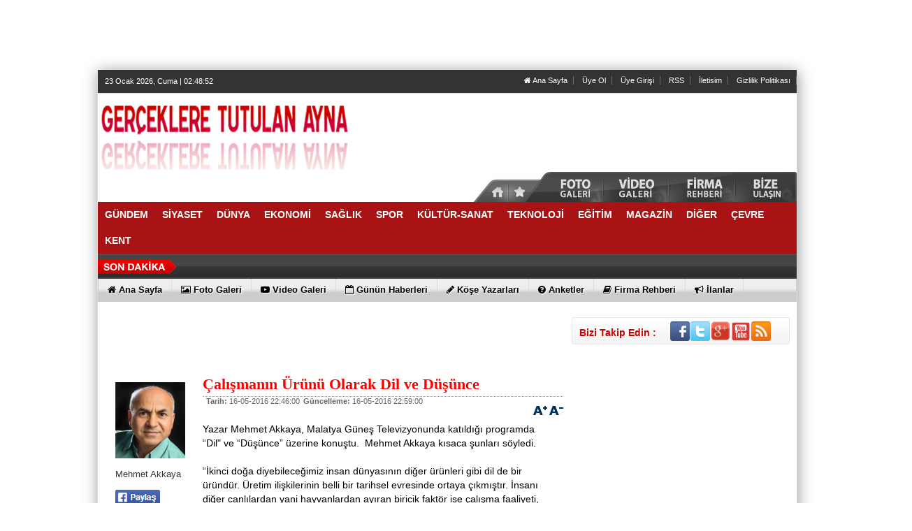

--- FILE ---
content_type: text/html; charset=UTF-8
request_url: https://aynahaber.org/yazarlar/mehmet-akkaya/fikir-kulubu-nde-utopya-tartismasi/193/
body_size: 13447
content:
	
	

<!DOCTYPE html PUBLIC "-//W3C//DTD XHTML 1.0 Transitional//EN" "http://www.w3.org/TR/xhtml1/DTD/xhtml1-transitional.dtd">
<html xmlns="http://www.w3.org/1999/xhtml" dir="ltr" lang="tr-TR">
<head profile="http://gmpg.org/xfn/11">
<meta http-equiv="Content-Type" content="text/html; charset=UTF-8" />
<meta http-equiv="X-UA-Compatible" content="IE=9" />
<meta http-equiv="X-UA-Compatible" content="IE=8" />
<meta http-equiv="X-UA-Compatible" content="IE=7" />
<title>Mehmet Akkaya - Çalışmanın Ürünü Olarak Dil ve Düşünce - Gerçeklere Tutulan Ayna</title>
<base href="https://aynahaber.org"/>
<meta name="description" content="Çalışmanın Ürünü Olarak Dil ve Düşünce" />
<meta name="keywords" content="ayna, aynahaber, haber, gerçek haber, ayna haber" />
<meta name="robots" content="index, follow"/>
<meta http-equiv="pragma" content="no-cache"/>
<link rel="shortcut icon" href="https://aynahaber.org/images/genel/favicon_16x16.png" />
<meta name="rating" content="All"/>
<meta name="author" content="https://aynahaber.org" />
<meta name="copyright" content="https://aynahaber.org" />
<meta property="og:title" content="Çalışmanın Ürünü Olarak Dil ve Düşünce" />
<meta property="og:type" content="article" />
<meta property="og:url" content="http://aynahaber.org/yazarlar/mehmet-akkaya/fikir-kulubu-nde-utopya-tartismasi/193/" />
<meta property="og:image" content="https://aynahaber.org/images/yazarlar/Mehmet_Akkaya.jpg" />
<meta property="og:site_name" content="ayna, aynahaber, haber, gerçek haber, ayna haber" />
<meta property="og:description" content="Çalışmanın Ürünü Olarak Dil ve Düşünce" />
<link rel="image_src" href="https://aynahaber.org/images/yazarlar/Mehmet_Akkaya.jpg" />
<link href="https://aynahaber.org/css/tema.css.php" rel="stylesheet" type="text/css" />
<link href="https://aynahaber.org/css/diger.css" rel="stylesheet" type="text/css" />
<script type="text/javascript" src="./js/jquery-1.8.3.min.js"></script>
<script type="text/javascript" src="https://aynahaber.org/js/fonksiyonlar.js"></script>
<link rel="stylesheet" type="text/css" href="./js/source/jquery.fancybox.css?v=2.1.2" media="screen" />
  <script type="text/javascript" src="js/source/jquery.fancybox.js?v=2.1.3"></script>
  <script type="text/javascript" src="js/jquery.slimscroll.min.js"></script>
    <script type="text/javascript" src="js/jquery.bxslider.js"></script>
    <script src="js/jquery.cycle.all.2.72.js" type="text/javascript"></script>
  <script src="js/jquery-ui.js" type="text/javascript"></script>
    <script src="js/organictabs.jquery.js"></script>
  <script type="text/javascript" src="js/tumeva.js"></script>
    <script type="text/javascript"> var _staticPath = "scripts/"; </script>
    <script type="text/javascript">$(document).ready(function() {
    hava_durumu("TUXX0014");
  namaz_vakitleri("istanbul");
    });
    </script>

<!-- Global site tag (gtag.js) - Google Analytics -->
<script async src="https://www.googletagmanager.com/gtag/js?id=G-HY2BXH563W"></script>
<script>
  window.dataLayer = window.dataLayer || [];
  function gtag(){dataLayer.push(arguments);}
  gtag('js', new Date());

  gtag('config', 'G-HY2BXH563W');
</script>
















<div style="display:none">
<a href="https://www.eskortbeylikduzu.com/" title="escort beylikdüzü" rel="dofollow">escort beylikdüzü</a>
<a href="https://www.beylikduzucinema.com/" title="beylikdüzü escort" rel="dofollow">beylikdüzü escort</a>
<a href="http://farnost.net/" title="beylikdüzü escort" rel="dofollow">beylikdüzü escort</a>
</div>
    <script>
	$(function(){
    $('#inner-content-div').slimScroll({
        height: '100%'
    });
});
</script>
<style type="text/css">
  td {
    padding-bottom: 5px;
  }
  .twitter-share-button {
    width: 70px !important;
  }
</style>
</head>
<body>


<div class="banner" align="center" style="margin:5px;"><a href="https://aynahaber.org/advertising.php?r=1&amp;l=" target="_blank"><script async src="//pagead2.googlesyndication.com/pagead/js/adsbygoogle.js"></script>
<!-- aynabuyuk -->
<ins class="adsbygoogle"
     style="display:inline-block;width:728px;height:90px"
     data-ad-client="ca-pub-8346680578691751"
     data-ad-slot="8578392023"></ins>
<script>
(adsbygoogle = window.adsbygoogle || []).push({});
</script></a></div>




    <div class="temizle"></div>
    
<div id="tumeva-ana-bolge">


<div class="solbanner">
    <div class="solsabitbanner">
<a href="https://aynahaber.org/advertising.php?r=3&amp;l=" rel="nofollow" target="_blank"><script async src="https://pagead2.googlesyndication.com/pagead/js/adsbygoogle.js?client=ca-pub-8346680578691751"
     crossorigin="anonymous"></script>
<!-- Flexible -->
<ins class="adsbygoogle"
     style="display:block"
     data-ad-client="ca-pub-8346680578691751"
     data-ad-slot="9413599201"
     data-ad-format="auto"
     data-full-width-responsive="true"></ins>
<script>
     (adsbygoogle = window.adsbygoogle || []).push({});
</script></a>
    </div>
</div>


<div class="sagbanner">
    <div class="sagsabitbanner"><a href="https://aynahaber.org/advertising.php?r=4&amp;l=" target="_blank"><script async src="https://pagead2.googlesyndication.com/pagead/js/adsbygoogle.js?client=ca-pub-8346680578691751"
     crossorigin="anonymous"></script>
<!-- Flexible -->
<ins class="adsbygoogle"
     style="display:block"
     data-ad-client="ca-pub-8346680578691751"
     data-ad-slot="9413599201"
     data-ad-format="auto"
     data-full-width-responsive="true"></ins>
<script>
     (adsbygoogle = window.adsbygoogle || []).push({});
</script></a></div></div>









  <div id="top">
  <div id="bugun">Bugun...</div><script type="text/javascript">tarihsaat();</script>
  
   
        <div class="top-page">
            <div style="margin-left:250px;float:left;margin-top:-2px; ">
          </div>

   
     
   
        <ul>
        <li style="border-right:1px solid #6e6e6e;"><a href="./index.html" title="Ana Sayfa"><i class="icon-home icon-2"></i> Ana Sayfa</a></li>  
                <li style="border-right:1px solid #6e6e6e;"><a href="./yeni-uyelik/" title="Üye Ol">Üye Ol</a></li>  
          <li style="border-right:1px solid #6e6e6e;"><a href="./kullanici-girisi/" title="Üye Paneli"> Üye Girişi</a></li>  
        
        
                 
         
               
        <li style="border-right:1px solid #6e6e6e;"><a href="./rss/" title="RSS" target="_blank">RSS</a></li>        <li style="border-right:1px solid #6e6e6e;"><a href="./iletisim/" title="İletisim" target="_blank">İletisim</a></li>        <li style="border-right:1px solid #6e6e6e;"><a href="s/gizlilik-politikasi-28.html" title="Gizlilik Politikası" target="_blank">Gizlilik Politikası</a></li>                </ul>
        
</div>

</div> <div id="header" style="background:url(https://aynahaber.org/tema/indir_1.jpg) no-repeat; background-size:cover;">

<div class="logo" style="margin-top:0px;"><a href="https://aynahaber.org" title="ANASAYFA"><img src="https://aynahaber.org/images/genel/2_1_1.png" alt="AynaHaber | Gerçeklere Tutulan Ayna " width="440" height="140" style="width:440px; height:140px;"/></a></div>


<div class="banner"><a href="https://aynahaber.org/advertising.php?r=2&amp;l=" target="_blank"><script async src="https://pagead2.googlesyndication.com/pagead/js/adsbygoogle.js?client=ca-pub-8346680578691751"
     crossorigin="anonymous"></script>
<!-- 468 x 60 Logo Side -->
<ins class="adsbygoogle"
     style="display:inline-block;width:468px;height:60px"
     data-ad-client="ca-pub-8346680578691751"
     data-ad-slot="8765311061"></ins>
<script>
     (adsbygoogle = window.adsbygoogle || []).push({});
</script></a></div>



<!--======================== BEGIN COPYING THE HTML HERE ==========================-->
<img name="sayfa1" src="tema/sayfa%201.png" width="476" height="52" id="sayfa1" usemap="#m_sayfa201" alt="" style="float:right" /><map name="m_sayfa201" id="m_sayfa201">
<area shape="rect" coords="403,4,468,39" href="iletisim/" alt="" />
<area shape="rect" coords="307,4,357,41" href="firmalar/" alt="" />
<area shape="rect" coords="225,4,286,41" href="video-galeri/" alt="" />
<area shape="rect" coords="136,4,197,43" href="foto-galeri/" alt="" />
<area shape="rect" coords="68,12,96,49" href="kullanici-girisi/" alt="" />
<area shape="rect" coords="0,12,65,49" href="/" alt="" />
</map>
<!--========================= STOP COPYING THE HTML HERE =========================-->

 </div>

  <div class="temizle"></div>

<div class="menu-header">
<ul> 
<li class="has-sub" style="background:# url(../tema/menu-bg.png) repeat-x;"><a href="gundem/" title="GÜNDEM"><span>GÜNDEM</span></a></li><li class="has-sub" style="background:# url(../tema/menu-bg.png) repeat-x;"><a href="siyaset/" title="SİYASET"><span>SİYASET</span></a></li><li class="has-sub" style="background:# url(../tema/menu-bg.png) repeat-x;"><a href="dunya/" title="DÜNYA"><span>DÜNYA</span></a></li><li class="has-sub" style="background:# url(../tema/menu-bg.png) repeat-x;"><a href="ekonomi/" title="EKONOMİ"><span>EKONOMİ</span></a></li><li class="has-sub" style="background:# url(../tema/menu-bg.png) repeat-x;"><a href="saglik/" title="SAĞLIK"><span>SAĞLIK</span></a></li><li class="has-sub" style="background:# url(../tema/menu-bg.png) repeat-x;"><a href="spor/" title="SPOR"><span>SPOR</span></a></li><li class="has-sub" style="background:# url(../tema/menu-bg.png) repeat-x;"><a href="kultur-sanat/" title="KÜLTÜR-SANAT"><span>KÜLTÜR-SANAT</span></a></li><li class="has-sub" style="background:# url(../tema/menu-bg.png) repeat-x;"><a href="teknoloji/" title="TEKNOLOJİ"><span>TEKNOLOJİ</span></a></li><li class="has-sub" style="background:# url(../tema/menu-bg.png) repeat-x;"><a href="egitim/" title="EĞİTİM"><span>EĞİTİM</span></a></li><li class="has-sub" style="background:# url(../tema/menu-bg.png) repeat-x;"><a href="magazin/" title="MAGAZİN"><span>MAGAZİN</span></a></li><li class="has-sub" style="background:# url(../tema/menu-bg.png) repeat-x;"><a href="diger/" title="DİĞER"><span>DİĞER</span></a></li><li class="has-sub" style="background:# url(../tema/menu-bg.png) repeat-x;"><a href="cevre/" title="ÇEVRE"><span>ÇEVRE</span></a></li><li class="has-sub" style="background:# url(../tema/menu-bg.png) repeat-x;"><a href="kent/" title="KENT"><span>KENT</span></a></li>	

</ul>
</div>




<div class="menu-header" id="tum_cat" style="display:none;">
<script type="text/javascript">
$(document).ready(function(){
var acik;
$acik=1;
	});

$('#tumu_ac').click(function(){
	if($acik==1){
		$('#tum_cat').css({'display': 'block'});
		$acik=0
		}	else{
		$('#tum_cat').css({'display': 'none'});
		$acik=1
		}
	});


</script>
<ul> 
	
</ul>
</div>




  <div id="sondakika">
    <div class="sondakbar">
<div class="latestNews">
<div class="icon"> </div>
<div class="sondakhaber">
<ul>
</ul>
</div> 
</div>
</div>


</div>

<div class="menu-home">
<ul> 
<li class="has-sub"><a href="./index.html" title="Ana Sayfa<"><i class="icon-home"></i> <span>Ana Sayfa</span></a></li><li class="tm"><a href="foto-galeri/" title="Foto Galeri"><i class="icon-picture icon-1"></i> <span>Foto Galeri</span></a></li><li class="tm"><a href="video-galeri/" title="Videolar"><i class="icon-youtube-play icon-1"></i> <span>Video Galeri</span></a></li><li class="has-sub"><a href="./gunun-haberleri/" title="Günün Haberleri"><i class="icon-calendar-empty icon-1"></i> <span>Günün Haberleri</span></a></li><li class="has-sub"><a href="./kose-yazarlari/" title="Köşe Yazarları"><i class="icon-pencil icon-1"></i> <span>Köşe Yazarları</span></a></li><li class="has-sub"><a href="./anketler/" title="Anketler"><i class="icon-question-sign icon-1"></i> <span>Anketler</span></a></li><li class="has-sub"><a href="./firmalar/" title="Firma Rehberi"><i class="icon-book icon-1"></i> <span>Firma Rehberi</span></a></li><li class="has-sub"><a href="./ilanlar/" title="İlanlar"><i class="icon-bullhorn"></i> <span>İlanlar</span></a></li>
    
</ul>

</div>
       
       

 <div id="icerik">




    <div id="icerik-orta">
    

    
    <div class="haber-detay">
    
        <div align="center">
<a href="https://aynahaber.org/advertising.php?r=22&amp;l=" target="_blank"><script async src="https://pagead2.googlesyndication.com/pagead/js/adsbygoogle.js?client=ca-pub-8346680578691751"
     crossorigin="anonymous"></script>
<!-- 656 x 90 Site Standart -->
<ins class="adsbygoogle"
     style="display:inline-block;width:656px;height:90px"
     data-ad-client="ca-pub-8346680578691751"
     data-ad-slot="7775663020"></ins>
<script>
     (adsbygoogle = window.adsbygoogle || []).push({});
</script></a>


</div>
    
           <div class="yazar-resim">  <img src="https://aynahaber.org/images/yazarlar/Mehmet_Akkaya.jpg" width="100" height="130" alt=""/><br /><br />Mehmet Akkaya           
             <br /> <br />
<table width="300" border="0">
  <tr>
    <td style="width:70px;"> <a href="#" 
  onclick="
    window.open(
      'https://www.facebook.com/sharer/sharer.php?u='+encodeURIComponent(location.href), 
      'facebook-share-dialog', 
      'width=626,height=436'); 
    return false;">
 <img alt="facebook-paylas" src="tema/facebook.gif"/>
</a>
   </td>
  </tr>
    <tr>
      <td style="width:80px;"><div class="fb-like" data-href="http://aynahaber.org/yazarlar/mehmet-akkaya/fikir-kulubu-nde-utopya-tartismasi/193//" data-layout="button_count" data-action="like" data-show-faces="true" data-share="false"></div></td>
</tr>
    <tr>
      <td style="width:70px;">
    
    <a href="" class="twitter-share-button" data-via="aynahaber" data-lang="tr" data-dnt="true">Tweet</a>
<script>!function(d,s,id){var js,fjs=d.getElementsByTagName(s)[0],p=/^http:/.test(d.location)?'http':'https';if(!d.getElementById(id)){js=d.createElement(s);js.id=id;js.src=p+'://platform.twitter.com/widgets.js';fjs.parentNode.insertBefore(js,fjs);}}(document, 'script', 'twitter-wjs');</script>


</td>
    </tr>
    
   <tr>
    <td>
<div class="g-plus" data-action="share" data-annotation="bubble"></div>
<script type="text/javascript">
  window.___gcfg = {lang: 'tr'};

  (function() {
    var po = document.createElement('script'); po.type = 'text/javascript'; po.async = true;
    po.src = 'https://apis.google.com/js/platform.js';
    var s = document.getElementsByTagName('script')[0]; s.parentNode.insertBefore(po, s);
  })();
</script></td>
  </tr>
  </table>

           </div>
 
 
  
 <div class="haber-baslik" style="margin-top:5px;">Çalışmanın Ürünü Olarak Dil ve Düşünce</div>
     
  <span class="haber-tarih"><b>Tarih:</b> 16-05-2016 22:46:00</span>
  
 <span class="haber-tarih"><b>Güncelleme:</b> 16-05-2016 22:59:00</span>
 
<span class="haber-font" style="float:right;"><a href="javascript:ts('iceriks',1)" _fcksavedurl="javascript:ts('iceriks',1)"><img src="./tema/+.png" width="20" height="13" /></a> <a href="javascript:ts('iceriks',-1)" _fcksavedurl="javascript:ts('iceriks',-1)"><img src="./tema/-.png" width="20" height="13" /></a></span>

<br /><br /><br />
  
  

    <div class="haber-metin">
	

<div id="iceriks"><p>Yazar Mehmet Akkaya, Malatya Güneş Televizyonunda katıldığı programda “Dil" ve “Düşünce” üzerine konuştu.  Mehmet Akkaya kısaca şunları söyledi.</p>

<p> </p>

<p>“İkinci doğa diyebileceğimiz insan dünyasının diğer ürünleri gibi dil de bir üründür. Üretim ilişkilerinin belli bir tarihsel evresinde ortaya çıkmıştır. İnsanı diğer canlılardan yani hayvanlardan ayıran biricik faktör ise çalışma faaliyeti, giderek de tasarlayarak yapılan çalışma faaliyeti olmuştur. Hayvan besinini doğadan hazır olarak alır, üretmez. İnsan ise üretmeye başladığı andan itibaren hayvandan uzaklaşarak insan oldu. Çalışma, Robinson Crusoe misali tek kişilik bir faaliyet değildir. Böyle tek kişilik bir varlık sanat ve edebiyatta olur gerçek dünyada olmaz. Tek kişinin olduğu yerde çalışma olmayacağı gibi ilişki ve iletişim de olmaz. İlişki ve iletişimin olmadığı yerde ise dil ve düşüncenin gelişmesi olanaksızdır. Dil çalışmanın, zorunlu bir sonucu olarak ortaya çıktığı için üstyapı unsuruymuş gibi görünür. Oysa dil, ortaya çıktığı andan itibaren çalışmanın temel bir unsuru olduğu için aynı zamanda altyapıda kendine bir yer edinmiştir. Dil her iki alanda da etkin olduğu halde dilin ürünleri olan sanat ve edebiyat esasta üstyapıya ait disiplinlerdir.</p>

<p> </p>

<p>Dilin, üretimle ve çalışmayla ilişkisi kurulduğuna göre dili yaratanın halk ve çalışanlar olduğunu söylemek mümkündür. Dilin sözcük repertuarı da üretim ilişkileri sırasında, sosyal ve güncel yaşam etkinlikleri aracılığıyla değişime ve dönüşüme uğrar. Mesela karasaban gibi sözcükler yanında orak ve tırpan türünden sözcük öbeklerinin yerini, dişliler, tüpler, bilgisayarlar almıştır. Dili geniş halk toplulukları üretmiş olsa da onu geliştiren, disipline eden, kurallarını yaratan ve bilimini yapanlar düşün ve sanat insanlarıdır, yani bilim adamları, aydınlar, politikacılardır, filozoflardır. Dil ekonomik ilişkilerle sıkı bir birliktelik gösterdiğine göre dinamiktir. Çünkü fiziksel ve sosyal dünyanın tek değişmeyen özelliği A. Comte’un da söylediği gibi “değişim”dir.</p>

<p> </p>

<p>Değişme kategorisi diyalektik felsefenin de temel ilkesidir. İlişkiler zenginleşip yoğunlaştıkça dil de buna ayak uydurmak zorundadır. Dolayısıyla dil, Wittenstein’in sandığı gibi sınırları olan bir yapı değildir. Üretim ve dünyanın sınırları olmadığı gibi dilin sınırları da yoktur. Bu yüzden Chomski’nin dediği gibi dil de limit ve sınır olmaz. Dil sadece ekonomik birimler gibi bir altyapı ögesi olmadığı için devrimler yoluyla da değişmesi kolay değildir. Sözcük dağarcığı, harf tercihi ve bunların kullanım tarzı, bunlarla üretilen eserlerin niteliği değişse bile dilin gramatik yapısının değişmesi zordur. Bu yüzden de devrimlerle de olsa dilin yapısal özelliğini değiştirmek kolay değildir.</p>

<p> </p>

<p>Üretim güçleri geliştikçe dilin değiştiğini söylemek mümkündür. Şimdi bilgisayar koşulları dilin gidişatını, insanı şaşırtan bir hızda değiştiriyor. Eski sözcükler ölüyor, yeni bir dünya kuruluyor adeta. E-postanın yerini e-mail alıyor. Posta göndermenin yerine ise eklemek ya da iliştirmek geçiyor. Artık haber yollamak bir zarf ya da somut nesnenin bir yerden bir yere somut nesnelerle, araçlarla taşınması değil. “Eklenmesi”, “görülmesi” gibi bir uygulama var. “Metni gönderiyorum” demek gerçek durumu karşılamıyor. Çünkü ne gönderilen ne de yollanan bir uygulama var ortada. Almak ve ulaştırmak da yok, yalnızca bakmak ya da görmek var. Postayı açmak da fiziksel bir iş değil, tuşa basarak okumak söz konusu. Belki de yeni bir epistemolojik anlayış gelişir ileride. Çünkü gerçeğin yerini dijital ya da sanal gerçeklik denilen durum alıyor…”</p>

<p> </p>
</div>
<br /><br />



     <span style="color:#999;">Bu yazı <b>11251</b> defa okunmuştur. </span><br /><br />
    

    </div>
    
    

<div align="center">
<div class="manset-alti-banner-1"><a href="https://aynahaber.org/advertising.php?r=28&amp;l=" target="_blank"><script async src="https://pagead2.googlesyndication.com/pagead/js/adsbygoogle.js?client=ca-pub-8346680578691751"
     crossorigin="anonymous"></script>
<!-- 656 x 90 Site Standart -->
<ins class="adsbygoogle"
     style="display:inline-block;width:656px;height:90px"
     data-ad-client="ca-pub-8346680578691751"
     data-ad-slot="7775663020"></ins>
<script>
     (adsbygoogle = window.adsbygoogle || []).push({});
</script></a></div>


</div>
 
   
  <script type="text/javascript">
		$(document).ready(function() {
	
			$('.fancybox').fancybox();

			$("#fancybox-manual-b").click(function() {
				$.fancybox.open({
					href : 'makaleyorumyap/193/',
					type : 'iframe',
					padding : 5
				});
			});

		});
	</script>
    <div class="ic-sayfalar-baslik" >
  <h1>  YORUMLAR  <div class="dhb"> <a class="fancybox fancybox.iframe" style="color:#fff;" href="makaleyorumyap/193/" > <i class="icon-comment"></i> YORUM YAP | 0 Yorum</a></div> </h1>
        </div>
<div class="buyuk-cerceve" style="margin-bottom:8px;">

<br><br><b><a style='font-size:14px;margin-left:2px;color:#ff0000;' class="fancybox fancybox.iframe" href="makaleyorumyap/193/" > Henüz Yorum Eklenmemiştir.Bu Yazı'ya ilk yorum yapan siz olun.</a></b><br>   <br /><br />   </div> 

   <div class="ic-sayfalar-baslik" style=" background:#3B5998;" >
  <h1>  <i class="icon-facebook-sign"></i> FACEBOOK YORUM  <div class="dhb"><fb:comments-count href="http://aynahaber.org/yazarlar/mehmet-akkaya/fikir-kulubu-nde-utopya-tartismasi/193/"></fb:comments-count> Yorum</div></h1>
        </div>
<div id="fb-root"></div>
<script>(function(d, s, id) {
  var js, fjs = d.getElementsByTagName(s)[0];
  if (d.getElementById(id)) return;
  js = d.createElement(s); js.id = id;
  js.src = "//connect.facebook.net/tr_TR/all.js#xfbml=1";
  fjs.parentNode.insertBefore(js, fjs);
}(document, 'script', 'facebook-jssdk'));</script>
<div class="fb-comments" data-href="http://aynahaber.org/yazarlar/mehmet-akkaya/fikir-kulubu-nde-utopya-tartismasi/193/" data-num-posts="2" data-width="658"></div>

    
     
   <div class="ic-sayfalar-baslik" >
      <h1>YAZARIN DİĞER YAZILARI</h1>
        </div>
<div class="buyuk-cerceve" style="margin-bottom:8px;">
    <ul class="diger-haberler">
     <li><a href="./yazarlar/mehmet-akkaya/calismanin-urunu-olarak-dil-ve-dusunce/334/">Fikir Kulübü’nde Ütopya Tartışması</a></li>
     <li><a href="./yazarlar/mehmet-akkaya/calismanin-urunu-olarak-dil-ve-dusunce/221/">DÖNDÜM, DALDAN KOPAN KURU YAPRAĞA </a></li>
     <li><a href="./yazarlar/mehmet-akkaya/calismanin-urunu-olarak-dil-ve-dusunce/220/">KÖYLÜ KURNAZLIĞI’NDAN KENTSEL YABANCILAŞMAYA</a></li>
     <li><a href="./yazarlar/mehmet-akkaya/calismanin-urunu-olarak-dil-ve-dusunce/194/">Sevdalınız Komünisttir</a></li>
     <li><a href="./yazarlar/mehmet-akkaya/calismanin-urunu-olarak-dil-ve-dusunce/193/">Çalışmanın Ürünü Olarak Dil ve Düşünce</a></li>
     <li><a href="./yazarlar/mehmet-akkaya/calismanin-urunu-olarak-dil-ve-dusunce/191/">Ezilen Herkese düşman Bir Filozof NİETZSCHE’NİN RENKLİ DÜNYASI</a></li>
     <li><a href="./yazarlar/mehmet-akkaya/calismanin-urunu-olarak-dil-ve-dusunce/186/">T.Hobbes ve J.Locke’tan Hegel ve Marx’a</a></li>
     <li><a href="./yazarlar/mehmet-akkaya/calismanin-urunu-olarak-dil-ve-dusunce/36/">Felsefi İdeolojik Bilinç ve İşlevleri</a></li>
  
  </ul>
   </div>
    </div>
   
      </div>
<div class="sag-blok">
  <div class="sosyalmedya" style="margin-top:12px;margin-bottom:10px;">
      <div class="takipet">Bizi Takip Edin :</div>
      <div class="sosyalicons">
        <a href="http://www.facebook.com/aynaorg" target="_blank"><img src="./tema/facebook.png" width="32" height="32" alt="Facebook" title="Facebook" /></a>
        <a href="http://www.twitter.com/aynahaber" target="_blank"><img src="./tema/twitter.png" width="32" height="32" alt="Twitter" title="Twitter" /></a>
    <a href="https://plus.google.com/" target="_blank"><img src="./tema/google.png" width="32" height="32" alt="Google" title="GooglePlus" /></a>
    <a href="http://www.youtube.com/" target="_blank"><img src="./tema/youtube.png" width="32" height="32" alt="Youtube" title="Youtube" /></a>
        <a href="./rss/" target="_blank"><img src="./tema/rss.png" width="32" height="32" alt="RSS" title="RSS" /></a>
      </div>
    </div>
<div class="sagblocksosyal">
	<iframe src="//www.facebook.com/plugins/likebox.php?href=http%3A%2F%2Fwww.facebook.com%2Faynaorg%2F&amp;width=312&amp;height=160&amp;show_faces=true&amp;colorscheme=light&amp;stream=false&amp;border_color&amp;header=true&amp;appId=566145090078193" scrolling="no" frameborder="0" style="border:none; overflow:hidden;width:312px;height:160px;" allowTransparency="true"></iframe>
</div>
<div class="sagblocksosyal">
	





<p style="overflow: auto; position: fixed; height: 0pt; width: 0pt">
<a href="http://www.18up.org/" title="bursa escort">bursa escort</a> 
<a href="http://www.18up.org/escort-kategori/gorukle-escort-gorukle-bayan-eskort/" title="görükle escort bayan">görükle escort bayan</a>
</p>

<p style="overflow: auto; position: fixed; height: 0pt; width: 0pt">
<a href="http://www.allescortservices.com/" title="bursa escort bayan">bursa escort bayan</a> 
<a href="http://www.allescortservices.com/bursa/gorukle-escort/" title="görükle escort">görükle escort</a> 
</p>	
</div>

<div class="sagblocksosyal">
		
</div>


<div class="sag-blok-banner-1"><a href="https://aynahaber.org/advertising.php?r=6&amp;l=" target="_blank"><script async src="https://pagead2.googlesyndication.com/pagead/js/adsbygoogle.js?client=ca-pub-8346680578691751"
     crossorigin="anonymous"></script>
<!-- 300 x 250 Medium Rectangle -->
<ins class="adsbygoogle"
     style="display:inline-block;width:300px;height:250px"
     data-ad-client="ca-pub-8346680578691751"
     data-ad-slot="8410087849"></ins>
<script>
     (adsbygoogle = window.adsbygoogle || []).push({});
</script></a></div>


     
<div class="sag-blok-banner-1"><a href="https://aynahaber.org/advertising.php?r=7&amp;l=" target="_blank"><script async src="https://pagead2.googlesyndication.com/pagead/js/adsbygoogle.js?client=ca-pub-8346680578691751"
     crossorigin="anonymous"></script>
<!-- 300 x 250 Medium Rectangle -->
<ins class="adsbygoogle"
     style="display:inline-block;width:300px;height:250px"
     data-ad-client="ca-pub-8346680578691751"
     data-ad-slot="8410087849"></ins>
<script>
     (adsbygoogle = window.adsbygoogle || []).push({});
</script></a></div>


  <div class="anket" style="margin-top:5px;">
          <div class="baslik"> <i class="icon-pencil"></i> YAZARLAR        
         <div class="yazarlar-buton">
					<div class="onceki"><a class="oncekiy"></a></div>
                    <div class="sonraki"><a class="sonrakiy"></a></div>
				</div>
           	</div>
      </div>
        
    <div class="cerceve-anket">
       <div class="yazarlar">
       <ul>
  
    <li>
     <div class="yazar-haber" onmouseover="this.style.backgroundColor='#F0F0F0'" onmouseout="this.style.backgroundColor='white'">
        <div class="baslik"><a href="/yazarlar/kadri-talun/little-paris-bukres-de-muhtesem-iki-gun/161/" title="Kadri Talun"><img src="https://aynahaber.org/images/yazarlar/thumb_20131130054100.jpg" width="80" height="100" alt="Kadri Talun" /></a></div>
		  <div class="haber" style="padding-top:5px;"><strong><a href="/yazar/kadri-talun/" title="Kadri Talun">Kadri Talun</a></strong></div>
		  <div class="yazi" style="padding-top:10px;"><a href="/yazarlar/kadri-talun/little-paris-bukres-de-muhtesem-iki-gun/161/" title="Little Paris...Bükreş'de muhteşem iki gün..">  Little Paris...Bükreş'de muhteşem iki gün..</a></div>
        </div>
    </li>
 
    <li>
     <div class="yazar-haber" onmouseover="this.style.backgroundColor='#F0F0F0'" onmouseout="this.style.backgroundColor='white'">
        <div class="baslik"><a href="/yazarlar/dr-abdullah-kokturk/asgari-ucret-nasil-hesaplaniyor/1027/" title="Dr. Abdullah Köktürk"><img src="https://aynahaber.org/images/yazarlar/thumb_20200518113445.jpg" width="80" height="100" alt="Dr. Abdullah Köktürk" /></a></div>
		  <div class="haber" style="padding-top:5px;"><strong><a href="/yazar/dr-abdullah-kokturk/" title="Dr. Abdullah Köktürk">Dr. Abdullah Köktürk</a></strong></div>
		  <div class="yazi" style="padding-top:10px;"><a href="/yazarlar/dr-abdullah-kokturk/asgari-ucret-nasil-hesaplaniyor/1027/" title="Asgari Ücret Nasıl Hesaplanıyor?">  Asgari Ücret Nasıl Hesaplanıyor?</a></div>
        </div>
    </li>
 
    <li>
     <div class="yazar-haber" onmouseover="this.style.backgroundColor='#F0F0F0'" onmouseout="this.style.backgroundColor='white'">
        <div class="baslik"><a href="/yazarlar/dr-hikmet-kivilcimli/cumhuriyet-bayrami-nedir/373/" title="Dr. Hikmet Kıvılcımlı"><img src="https://aynahaber.org/images/yazarlar/thumb_20160817085047.jpg" width="80" height="100" alt="Dr. Hikmet Kıvılcımlı" /></a></div>
		  <div class="haber" style="padding-top:5px;"><strong><a href="/yazar/dr-hikmet-kivilcimli/" title="Dr. Hikmet Kıvılcımlı">Dr. Hikmet Kıvılcımlı</a></strong></div>
		  <div class="yazi" style="padding-top:10px;"><a href="/yazarlar/dr-hikmet-kivilcimli/cumhuriyet-bayrami-nedir/373/" title="Cumhuriyet Bayramı Nedir?">  Cumhuriyet Bayramı Nedir?</a></div>
        </div>
    </li>
 
    <li>
     <div class="yazar-haber" onmouseover="this.style.backgroundColor='#F0F0F0'" onmouseout="this.style.backgroundColor='white'">
        <div class="baslik"><a href="/yazarlar/ahmet-aytac/devrimci-ulkuculuk-zor-mu/992/" title="Ahmet Aytaç"><img src="https://aynahaber.org/images/yazarlar/thumb_20200412220854.jpg" width="80" height="100" alt="Ahmet Aytaç" /></a></div>
		  <div class="haber" style="padding-top:5px;"><strong><a href="/yazar/ahmet-aytac/" title="Ahmet Aytaç">Ahmet Aytaç</a></strong></div>
		  <div class="yazi" style="padding-top:10px;"><a href="/yazarlar/ahmet-aytac/devrimci-ulkuculuk-zor-mu/992/" title="DEVRİMCİ ÜLKÜCÜLÜK ZOR MU?">  DEVRİMCİ ÜLKÜCÜLÜK ZOR MU?</a></div>
        </div>
    </li>
 
    <li>
     <div class="yazar-haber" onmouseover="this.style.backgroundColor='#F0F0F0'" onmouseout="this.style.backgroundColor='white'">
        <div class="baslik"><a href="/yazarlar/ozden-ilhan/yalnizlik-ile-ozgurlugun-ince-catismasi/1040/" title="Özden İlhan"><img src="https://aynahaber.org/images/yazarlar/thumb_20201226221105.jpg" width="80" height="100" alt="Özden İlhan" /></a></div>
		  <div class="haber" style="padding-top:5px;"><strong><a href="/yazar/ozden-ilhan/" title="Özden İlhan">Özden İlhan</a></strong></div>
		  <div class="yazi" style="padding-top:10px;"><a href="/yazarlar/ozden-ilhan/yalnizlik-ile-ozgurlugun-ince-catismasi/1040/" title="Yalnızlık ile Özgürlüğün İnce Çatışması">  Yalnızlık ile Özgürlüğün İnce Çatışması</a></div>
        </div>
    </li>
 
    <li>
     <div class="yazar-haber" onmouseover="this.style.backgroundColor='#F0F0F0'" onmouseout="this.style.backgroundColor='white'">
        <div class="baslik"><a href="/yazarlar/gercek-gazetesi/uyanin-amerikan-haydutlari-okyanusun-otesinde-degil-icimizde/1034/" title="Gerçek Gazetesi"><img src="https://aynahaber.org/images/yazarlar/thumb_20200913113528.png" width="80" height="100" alt="Gerçek Gazetesi" /></a></div>
		  <div class="haber" style="padding-top:5px;"><strong><a href="/yazar/gercek-gazetesi/" title="Gerçek Gazetesi">Gerçek Gazetesi</a></strong></div>
		  <div class="yazi" style="padding-top:10px;"><a href="/yazarlar/gercek-gazetesi/uyanin-amerikan-haydutlari-okyanusun-otesinde-degil-icimizde/1034/" title="Uyanın! Amerikan haydutları okyanusun ötesinde değil içimizde!">  Uyanın! Amerikan haydutları okyanusun ötesinde değil içimizde!</a></div>
        </div>
    </li>
 
    <li>
     <div class="yazar-haber" onmouseover="this.style.backgroundColor='#F0F0F0'" onmouseout="this.style.backgroundColor='white'">
        <div class="baslik"><a href="/yazarlar/ahmet-kale/komun-gucu-sahtekarligi-uzerine-3-yazim/890/" title="Ahmet Kale"><img src="https://aynahaber.org/images/yazarlar/thumb_20210320132726.png" width="80" height="100" alt="Ahmet Kale" /></a></div>
		  <div class="haber" style="padding-top:5px;"><strong><a href="/yazar/ahmet-kale/" title="Ahmet Kale">Ahmet Kale</a></strong></div>
		  <div class="yazi" style="padding-top:10px;"><a href="/yazarlar/ahmet-kale/komun-gucu-sahtekarligi-uzerine-3-yazim/890/" title="KOMÜN GÜCÜ SAHTEKARLIĞI ÜZERİNE 3. YAZIM">  KOMÜN GÜCÜ SAHTEKARLIĞI ÜZERİNE 3. YAZIM</a></div>
        </div>
    </li>
 
    <li>
     <div class="yazar-haber" onmouseover="this.style.backgroundColor='#F0F0F0'" onmouseout="this.style.backgroundColor='white'">
        <div class="baslik"><a href="/yazarlar/osman-karadag/halkina-hesap-veren-iki-buyuk-onder-bilge-kagan-ve-ataturk/1022/" title="Osman Karadağ"><img src="https://aynahaber.org/images/yazarlar/thumb_20210214145310.jpg" width="80" height="100" alt="Osman Karadağ" /></a></div>
		  <div class="haber" style="padding-top:5px;"><strong><a href="/yazar/osman-karadag/" title="Osman Karadağ">Osman Karadağ</a></strong></div>
		  <div class="yazi" style="padding-top:10px;"><a href="/yazarlar/osman-karadag/halkina-hesap-veren-iki-buyuk-onder-bilge-kagan-ve-ataturk/1022/" title="Halkına Hesap Veren İki Büyük Önder: Bilge Kağan ve Atatürk">  Halkına Hesap Veren İki Büyük Önder: Bilge Kağan ve Atatürk</a></div>
        </div>
    </li>
 
    <li>
     <div class="yazar-haber" onmouseover="this.style.backgroundColor='#F0F0F0'" onmouseout="this.style.backgroundColor='white'">
        <div class="baslik"><a href="/yazarlar/mehmet-ozkan/istanbuldan-fadik-gelmis/1019/" title="Mehmet Özkan"><img src="https://aynahaber.org/images/yazarlar/thumb_20210302152001.jpg" width="80" height="100" alt="Mehmet Özkan" /></a></div>
		  <div class="haber" style="padding-top:5px;"><strong><a href="/yazar/mehmet-ozkan/" title="Mehmet Özkan">Mehmet Özkan</a></strong></div>
		  <div class="yazi" style="padding-top:10px;"><a href="/yazarlar/mehmet-ozkan/istanbuldan-fadik-gelmis/1019/" title="İstanbuldan Fadik gelmiş ">  İstanbuldan Fadik gelmiş </a></div>
        </div>
    </li>
 
    <li>
     <div class="yazar-haber" onmouseover="this.style.backgroundColor='#F0F0F0'" onmouseout="this.style.backgroundColor='white'">
        <div class="baslik"><a href="/yazarlar/dr-ahmet-kucuksahin/cahilin-cahil-oldugunu-nasil-anlariz/711/" title="Dr. Ahmet Küçükşahin"><img src="https://aynahaber.org/images/yazarlar/thumb_20210717104442.png" width="80" height="100" alt="Dr. Ahmet Küçükşahin" /></a></div>
		  <div class="haber" style="padding-top:5px;"><strong><a href="/yazar/dr-ahmet-kucuksahin/" title="Dr. Ahmet Küçükşahin">Dr. Ahmet Küçükşahin</a></strong></div>
		  <div class="yazi" style="padding-top:10px;"><a href="/yazarlar/dr-ahmet-kucuksahin/cahilin-cahil-oldugunu-nasil-anlariz/711/" title="Cahilin Cahil Olduğunu Nasıl Anlarız?">  Cahilin Cahil Olduğunu Nasıl Anlarız?</a></div>
        </div>
    </li>
 
    <li>
     <div class="yazar-haber" onmouseover="this.style.backgroundColor='#F0F0F0'" onmouseout="this.style.backgroundColor='white'">
        <div class="baslik"><a href="/yazarlar/prof-dr-behcet-kemal-yesilbursa/yeni-dunya-duzeni-ve-turkiye/1028/" title=" Prof.Dr.Behçet Kemal Yeşilbursa"><img src="https://aynahaber.org/images/yazarlar/thumb_20240323222836.jpg" width="80" height="100" alt=" Prof.Dr.Behçet Kemal Yeşilbursa" /></a></div>
		  <div class="haber" style="padding-top:5px;"><strong><a href="/yazar/prof-dr-behcet-kemal-yesilbursa/" title=" Prof.Dr.Behçet Kemal Yeşilbursa"> Prof.Dr.Behçet Kemal Yeşilbursa</a></strong></div>
		  <div class="yazi" style="padding-top:10px;"><a href="/yazarlar/prof-dr-behcet-kemal-yesilbursa/yeni-dunya-duzeni-ve-turkiye/1028/" title="YENİ DÜNYA DÜZENİ VE TÜRKİYE">  YENİ DÜNYA DÜZENİ VE TÜRKİYE</a></div>
        </div>
    </li>
 
    <li>
     <div class="yazar-haber" onmouseover="this.style.backgroundColor='#F0F0F0'" onmouseout="this.style.backgroundColor='white'">
        <div class="baslik"><a href="/yazarlar/ali-riza-gelirli/zaman/1037/" title="Ali Rıza Gelirli"><img src="https://aynahaber.org/images/yazarlar/thumb_20240330154324.jpg" width="80" height="100" alt="Ali Rıza Gelirli" /></a></div>
		  <div class="haber" style="padding-top:5px;"><strong><a href="/yazar/ali-riza-gelirli/" title="Ali Rıza Gelirli">Ali Rıza Gelirli</a></strong></div>
		  <div class="yazi" style="padding-top:10px;"><a href="/yazarlar/ali-riza-gelirli/zaman/1037/" title="ZAMAN…">  ZAMAN…</a></div>
        </div>
    </li>
 
    <li>
     <div class="yazar-haber" onmouseover="this.style.backgroundColor='#F0F0F0'" onmouseout="this.style.backgroundColor='white'">
        <div class="baslik"><a href="/yazarlar/ali-ekber-atas/erzincan-abdali-ali-ekber-atas/1003/" title="Ali Ekber Ataş"><img src="https://aynahaber.org/images/yazarlar/thumb_20240619231607.jpg" width="80" height="100" alt="Ali Ekber Ataş" /></a></div>
		  <div class="haber" style="padding-top:5px;"><strong><a href="/yazar/ali-ekber-atas/" title="Ali Ekber Ataş">Ali Ekber Ataş</a></strong></div>
		  <div class="yazi" style="padding-top:10px;"><a href="/yazarlar/ali-ekber-atas/erzincan-abdali-ali-ekber-atas/1003/" title="ERZİNCAN ABDALI: ALİ EKBER ATAŞ">  ERZİNCAN ABDALI: ALİ EKBER ATAŞ</a></div>
        </div>
    </li>
 
    <li>
     <div class="yazar-haber" onmouseover="this.style.backgroundColor='#F0F0F0'" onmouseout="this.style.backgroundColor='white'">
        <div class="baslik"><a href="/yazarlar/goksal-caner-malatya/turk-devrimi-karl-kautsky-ceviri/1039/" title="Göksal Caner Malatya"><img src="https://aynahaber.org/images/yazarlar/thumb_20250801170304.jpg" width="80" height="100" alt="Göksal Caner Malatya" /></a></div>
		  <div class="haber" style="padding-top:5px;"><strong><a href="/yazar/goksal-caner-malatya/" title="Göksal Caner Malatya">Göksal Caner Malatya</a></strong></div>
		  <div class="yazi" style="padding-top:10px;"><a href="/yazarlar/goksal-caner-malatya/turk-devrimi-karl-kautsky-ceviri/1039/" title="Türk Devrimi – Karl Kautsky (Çeviri)">  Türk Devrimi – Karl Kautsky (Çeviri)</a></div>
        </div>
    </li>
</ul> 
</div> 
  
  <div class="temizle"></div>
  
 
 </div>
    
 

 <div class="anket" style="margin-top:5px;">
          <div class="baslik"> <i class="icon-eye-open"></i> ÇOK OKUNAN HABERLER</div>
     
        
        </div>
         <div class="cerceve-anket"><div id="TabbedPanels1" class="TabbedPanels">
      <ul class="TabbedPanelsTabGroup">
        <li class="TabbedPanelsTab"><div class="baslik">BUGÜN</div></li>
        <li class="TabbedPanelsTab"><div class="baslik">BU HAFTA</div></li>
        <li class="TabbedPanelsTab"><div class="baslik">BU AY</div></li>
   </ul>
    
      <div class="TabbedPanelsContentGroup">
      
      
      
        <div class="TabbedPanelsContent">  
       
        
<div class="ckic">

  
 

  
  
  <div class="temizle">
  </div>
  
 </div></div>
  

  <div class="TabbedPanelsContent">
  <div class="ckic">
  
    
  

  
  <div class="temizle">
  </div></div></div>
        

   <div class="TabbedPanelsContent">
   <div class="ckic">

 
   
   <div class="ckic_top-haber">
   <div class="baslik"><a href="/abd-haydut-rejimi-venezuela-baskanini-ulkesinden-kacirdi/1807/" title="ABD Haydut Rejimi Venezuela Başkanını Ülkesinden Kaçırdı">ABD Haydut Rejimi Venezuela Başkanını Ülkesinden Kaçırdı..</a></div>
   <div class="haber"><a href="/abd-haydut-rejimi-venezuela-baskanini-ulkesinden-kacirdi/1807/" title="ABD Haydut Rejimi Venezuela Başkanını Ülkesinden Kaçırdı"><img src="/images/haberler/t_abd-haydut-rejimi-venezuela-baskanini-ulkesinden-kacirdi.jpg" width="100" class="img-rounded" height="60" alt="ABD Haydut Rejimi Venezuela Başkanını Ülkesinden Kaçırdı"/>ABD askeri güçleri, Venezuela'ya karşı yasadışı bir askeri saldırı başlatarak ön..</a></div>
   </div> 
 <div class="video-galeri-baslik-blok" >478 Okunma</div>    
   <div class="ckic_top-haber">
   <div class="baslik"><a href="/isvicre-deki-bir-barda-cikan-yanginda-43-kisi-hayatini-kaybetti-en-az-100-kisi-yaralandi/1806/" title="İsviçre'deki bir barda çıkan yangında 43 kişi hayatını kaybetti, en az 100 kişi yaralandı">İsviçre'deki bir barda çıkan yangında 43 kişi hayatını kaybe..</a></div>
   <div class="haber"><a href="/isvicre-deki-bir-barda-cikan-yanginda-43-kisi-hayatini-kaybetti-en-az-100-kisi-yaralandi/1806/" title="İsviçre'deki bir barda çıkan yangında 43 kişi hayatını kaybetti, en az 100 kişi yaralandı"><img src="/images/haberler/t_isvicre-deki-bir-barda-cikan-yanginda-43-kisi-hayatini-kaybetti-en-az-100-kisi-yaralandi.jpg" width="100" class="img-rounded" height="60" alt="İsviçre'deki bir barda çıkan yangında 43 kişi hayatını kaybetti, en az 100 kişi yaralandı"/>İsviçre'de bir kayak merkezindeki barda yılbaşı eğlencesi sırasında bilinmeyen b..</a></div>
   </div> 
 <div class="video-galeri-baslik-blok" >260 Okunma</div>     

   
   <div class="temizle"></div>
   </div></div></div>
   </div></div>

   <script type="text/javascript">
var TabbedPanels1 = new Spry.Widget.TabbedPanels("TabbedPanels1", {defaultTab:1});
   </script>
<div class="sag-blok-banner-1"><a href="https://aynahaber.org/advertising.php?r=8&amp;l=" target="_blank"><script async src="https://pagead2.googlesyndication.com/pagead/js/adsbygoogle.js?client=ca-pub-8346680578691751"
     crossorigin="anonymous"></script>
<!-- 300 x 250 Medium Rectangle -->
<ins class="adsbygoogle"
     style="display:inline-block;width:300px;height:250px"
     data-ad-client="ca-pub-8346680578691751"
     data-ad-slot="8410087849"></ins>
<script>
     (adsbygoogle = window.adsbygoogle || []).push({});
</script></a></div>


   
<div class="sag-blok-banner-1"><a href="https://aynahaber.org/advertising.php?r=9&amp;l=" target="_blank"><script async src="https://pagead2.googlesyndication.com/pagead/js/adsbygoogle.js?client=ca-pub-8346680578691751"
     crossorigin="anonymous"></script>
<!-- 300 x 250 Medium Rectangle -->
<ins class="adsbygoogle"
     style="display:inline-block;width:300px;height:250px"
     data-ad-client="ca-pub-8346680578691751"
     data-ad-slot="8410087849"></ins>
<script>
     (adsbygoogle = window.adsbygoogle || []).push({});
</script></a></div>


     <div class="anket" style="margin-top:5px;">
          <div class="baslik"> <i class="icon-comment"></i> SON YORUMLANANLAR        
            
                
				</div>
     
        
        </div>
         <div class="cerceve-anket"><div id="TabbedPanels2" class="TabbedPanels">
      <ul class="TabbedPanelsTabGroup">
        <li class="TabbedPanelsTab"><div class="baslik">HABERLER</div></li>
        <li class="TabbedPanelsTab"><div class="baslik">VİDEOLAR</div></li>
</ul>
    
      <div class="TabbedPanelsContentGroup">
      
      
      
        <div class="TabbedPanelsContent">  
       
        
<div class="ckic">
         <div class="ckic_top-haber">
         <div class="baslik"><a href="/turkiye-nin-israil-e-silah-sattigi-iddialari-bakanliklarin-yalanlamasina-ragmen-devam-ediyor/1798/" title="Türkiye’nin İsrail’e Silah Sattığı İddiaları Bakanlıkların Yalanlamasına Rağmen Devam Ediyor">Türkiye’nin İsrail’e Silah Sattığı İddiaları Bakanlıkların Yalanlamasına Rağmen Devam Ediyor</a></div>
         <div class="haber">
		<a href="/turkiye-nin-israil-e-silah-sattigi-iddialari-bakanliklarin-yalanlamasina-ragmen-devam-ediyor/1798/"><img src="/images/haberler/t_turkiye-nin-israil-e-silah-sattigi-iddialari-bakanliklarin-yalanlamasina-ragmen-devam-ediyor.jpg" width="80" class="img-rounded" height="80" alt="Türkiye’nin İsrail’e Silah Sattığı İddiaları Bakanlıkların Yalanlamasına Rağmen Devam Ediyor"/>Ticaret Bakanlığı’nın yalanlamasına rağmen Türkiye 2024 yılında İsrail'e en çok ..</a></div>
         
        </div>
          <div class="ckic_top-haber">
         <div class="baslik"><a href="/yandas-akp-yanlisi-ve-muhalif-gazete-ve-televizyonlar/517/" title="Yandaş, AKP Yanlısı ve Muhalif Gazete ve Televizyonlar">Yandaş, AKP Yanlısı ve Muhalif Gazete ve Televizyonlar</a></div>
         <div class="haber">
		<a href="/yandas-akp-yanlisi-ve-muhalif-gazete-ve-televizyonlar/517/"><img src="/images/haberler/t_yandas-akp-yanlisi-ve-muhalif-gazete-ve-televizyonlar.jpg" width="80" class="img-rounded" height="80" alt="Yandaş, AKP Yanlısı ve Muhalif Gazete ve Televizyonlar"/>Yandaş, AKP Yanlısı veya Havuz Medyası olarak anılan medya organlarının listesi ..</a></div>
         
        </div>
          <div class="ckic_top-haber">
         <div class="baslik"><a href="/turkiye-yi-bu-duruma-dusurduler/855/" title="Türkiye’yi Bu Duruma Düşürdüler">Türkiye’yi Bu Duruma Düşürdüler</a></div>
         <div class="haber">
		<a href="/turkiye-yi-bu-duruma-dusurduler/855/"><img src="/images/haberler/t_turkiye-yi-bu-duruma-dusurduler.jpg" width="80" class="img-rounded" height="80" alt="Türkiye’yi Bu Duruma Düşürdüler"/>Yanlış dış politika sonucu Türkiye’yi Rusya ve İsrail karşısında diz çökerttiler..</a></div>
         
        </div>
  

  
  
  <div class="temizle">
  </div></div></div>
  
  
  

  <div class="TabbedPanelsContent">
  <div class="ckic">
  

   
  
  <div class="temizle">
  </div></div></div>
</div>
   </div></div>

   <script type="text/javascript">
var TabbedPanels2 = new Spry.Widget.TabbedPanels("TabbedPanels2");
   </script>
<div class="sag-blok-banner-1"><a href="https://aynahaber.org/advertising.php?r=10&amp;l=" target="_blank"><script async src="https://pagead2.googlesyndication.com/pagead/js/adsbygoogle.js?client=ca-pub-8346680578691751"
     crossorigin="anonymous"></script>
<!-- 300 x 250 Medium Rectangle -->
<ins class="adsbygoogle"
     style="display:inline-block;width:300px;height:250px"
     data-ad-client="ca-pub-8346680578691751"
     data-ad-slot="8410087849"></ins>
<script>
     (adsbygoogle = window.adsbygoogle || []).push({});
</script></a></div>


      <div class="anket" style="margin-top:5px;">
          <div class="baslik"> <i class="icon-archive"></i> HABER ARŞİVİ</div>
        </div>
          <div class="cerceve-anket">
  <form action="./arsiv/" method="post">
          <select name="gun" class="arsiv-secim" style="margin-left:5px;" ><option value="01">1</option> <option value="02">2</option> <option value="03">3</option> <option value="04">4</option> <option value="05">5</option> <option value="06">6</option> <option value="07">7</option> <option value="08">8</option> <option value="09">9</option> <option value="10">10</option> <option value="11">11</option> <option value="12">12</option> <option value="13">13</option> <option value="14">14</option> <option value="15">15</option> <option value="16">16</option> <option value="17">17</option> <option value="18">18</option> <option value="19">19</option> <option value="20">20</option> <option value="21">21</option> <option value="22">22</option> <option value="23" selected="selected">23</option> <option value="24">24</option> <option value="25">25</option> <option value="26">26</option> <option value="27">27</option> <option value="28">28</option> <option value="29">29</option> <option value="30">30</option> <option value="31">31</option> </select><select name="ay" class="arsiv-secim" style="margin-left:5px;" ><option value="01" selected="selected">01</option> <option value="02">02</option> <option value="03">03</option> <option value="04">04</option> <option value="05">05</option> <option value="06">06</option> <option value="07">07</option> <option value="08">08</option> <option value="09">09</option> <option value="10">10</option> <option value="11">11</option> <option value="12">12</option> </select><select name="yil" class="arsiv-secim" style="margin-left:5px;" ><option value="2012">2012</option> <option value="2013">2013</option> <option value="2014">2014</option> <option value="2015">2015</option> <option value="2016">2016</option> <option value="2017">2017</option> <option value="2018">2018</option> <option value="2019">2019</option> <option value="2020">2020</option> <option value="2021">2021</option> <option value="2022">2022</option> <option value="2023">2023</option> <option value="2024">2024</option> <option value="2025">2025</option> <option value="2026" selected="selected">2026</option> </select>                    <input type="submit" name="submit" class="arsiv-secim btn btn-small" style="margin-left:5px;" value="LİSTELE"/>
                </form><div class="temizle"></div>
            </div>    
            
            


<div class="sag-blok-banner-1"><a href="https://aynahaber.org/advertising.php?r=11&amp;l=https://www.dr.com.tr/kitap/uygarlik-demokrasi-kimlik-ve-oznellik/edebiyat/deneme-yazin/urunno=0002183179001?srsltid=AfmBOooVoHTlM5ihvKKxN9PfV39c-TaTeI6F1Tl03c_hfE4GQxTxHVbQ" target="_blank"><img src="./images/reklam/kitap.jpg"/></a></div>

   



<div class="sag-blok-banner-1"><a href="https://aynahaber.org/advertising.php?r=12&amp;l=" target="_blank"><script async src="https://pagead2.googlesyndication.com/pagead/js/adsbygoogle.js?client=ca-pub-8346680578691751"
     crossorigin="anonymous"></script>
<!-- 300 x 250 Medium Rectangle -->
<ins class="adsbygoogle"
     style="display:inline-block;width:300px;height:250px"
     data-ad-client="ca-pub-8346680578691751"
     data-ad-slot="8410087849"></ins>
<script>
     (adsbygoogle = window.adsbygoogle || []).push({});
</script></a></div>


       <div class="anket"  style="margin-top:5px;">
          <div class="baslik"> <i class="icon-question-sign"></i> ANKET
          
           <div class="anket-buton">
					<a style="font-size:11px; color:#ffffff" href="./anketler/">Tüm Anketler</a>
				</div>
                </div>
        </div>
        <div class="cerceve-anket">

    <form action="" name="anket_form" method="post" id="contactform"> 
    
     <p> AKP Nasıl Kazanıyor?<br /><br />
     
          <label class="radio">
     <input type="radio" id="optionsRadios1" value="1" name="Anket">
     Mükerrer oylar ile     </label>     <label class="radio">
     <input type="radio" id="optionsRadios2" value="2" name="Anket">
     Seçim hileleri ile     </label>     <label class="radio">
     <input type="radio" id="optionsRadios3" value="3" name="Anket">
     Mültecileri vatandaş yaparak     </label>     <label class="radio">
     <input type="radio" id="optionsRadios4" value="4" name="Anket">
     Hak ederek     </label>                                                                                <br />
     <input type="hidden" name="anketupdate" value="anket_form"/>
     <input type="hidden" name="Durum" value="Gonder"/>
     <input type="submit" name="oyla" id="oyla" value="Oyla"  class="btn btn-small"/>
     </form> 

<div class="temizle"></div>

 </div>      
<div class="sag-blok-banner-1"><a href="https://aynahaber.org/advertising.php?r=13&amp;l=" target="_blank"><script async src="https://pagead2.googlesyndication.com/pagead/js/adsbygoogle.js?client=ca-pub-8346680578691751"
     crossorigin="anonymous"></script>
<!-- 300 x 250 Medium Rectangle -->
<ins class="adsbygoogle"
     style="display:inline-block;width:300px;height:250px"
     data-ad-client="ca-pub-8346680578691751"
     data-ad-slot="8410087849"></ins>
<script>
     (adsbygoogle = window.adsbygoogle || []).push({});
</script></a></div>


  <a href="./s/nobetci-eczane-27.html"><img src="./tema/nobetcieczaneler.jpg" alt="nöbetçi eczaneler" width="310" height="70" style="margin-top:5px;" /></a>

<div class="sag-blok-banner-1"><a href="https://aynahaber.org/advertising.php?r=14&amp;l=" target="_blank"><script async src="https://pagead2.googlesyndication.com/pagead/js/adsbygoogle.js?client=ca-pub-8346680578691751"
     crossorigin="anonymous"></script>
<!-- 300 x 250 Medium Rectangle -->
<ins class="adsbygoogle"
     style="display:inline-block;width:300px;height:250px"
     data-ad-client="ca-pub-8346680578691751"
     data-ad-slot="8410087849"></ins>
<script>
     (adsbygoogle = window.adsbygoogle || []).push({});
</script></a></div>


   <div class="anket" style="margin-top:5px;">
          <div class="baslik"> <i class="icon-archive"></i> HABER ARA</div>
        </div>
          <div class="cerceve-anket">
 <div class="arama-tabo">
<div class="input-append">
<form action="results.php" method="get">
  <input class="span2" id="appendedInputButton" style="width:234px;" name="baslik" type="text">
  <input class="btn" type="submit" value="ARA">
  </form> 
</div>


 </div><div class="temizle"></div>
            </div>    
            

</div>

      <div class="temizle"></div>
    </div>

   <div class="footer">

    <div class="etraf">

        <div class="ic">
            <ul class="margin">


                  <li class="bg">
                    <a href="#" title="Genel" style="size:18px"><b>GENEL</b></a>
                    <ul class="margin">
                         <li><a href="./iletisim/">İletişim</a></li>
						 <li><a href="./s/kunye-5.html">Künye</a></li>
                         <li><a href="./faydali-linkler/">Linkler</a></li>
						 <li><a href="./rss/">Rss</a></li>
						 <li><a href="./yeni-uyelik/">Üye Ol</a></li>
						 <li><a href="./kullanici-girisi/">Üye Girişi</a></li>
						 <li><a href="./s/onemli-telefonlar-18.html">Önemli Telefonlar</a></li>
						 <li><a href="./sitene-ekle.php"><i class="fa fa-code" aria-hidden="true"></i> Sitene Ekle <i class="fa fa-code" aria-hidden="true"></i></a></li>


                    </ul>
                </li>

                    <li class="bg">
                    <a href="./tum-haberler/" title="Haberler"><b>HABERLER</b></a>
                    <ul class="margin">
                        <li><a href="./gunun-haberleri/">Günün Haberleri</a></li>
                        <li><a href="./tum-haberler/">Haber Arşivi</a></li>
                                                                         <li><a href="./kose-yazarlari/">Köşe Yazarları</a></li>
                                                                                              </ul>
                </li>

                <li class="bg">
                    <a href="./video-galeri/" title="Videolar"><b>VİDEOLAR</b></a>
                    <ul class="margin">
                <li><a href="https://aynahaber.org/video-galeri/kategori/spor/2/" title="Spor">Spor</a></li>
                <li><a href="https://aynahaber.org/video-galeri/kategori/haber/1/" title="Haber">Haber</a></li>
                <li><a href="https://aynahaber.org/video-galeri/kategori/saglik/5/" title="Sağlık">Sağlık</a></li>
                <li><a href="https://aynahaber.org/video-galeri/kategori/cocuklar/8/" title="Çocuklar">Çocuklar</a></li>
                <li><a href="https://aynahaber.org/video-galeri/kategori/tv-ve-magazin/6/" title="Tv ve Magazin">Tv ve Magazin</a></li>
                <li><a href="https://aynahaber.org/video-galeri/kategori/amator/10/" title="Amatör">Amatör</a></li>
                <li><a href="https://aynahaber.org/video-galeri/kategori/sinema/3/" title="Sinema">Sinema</a></li>
                            </ul>
                </li>
                   <li class="bg">
                    <a href="./foto-galeri/" title="Foto Galeri"><b>FOTO GALERİ</b></a>
                    <ul class="margin">
                 <li><a href="https://aynahaber.org/foto-galeri/kategori/gundem/2/" title="Gündem">Gündem</a></li>
                  <li><a href="https://aynahaber.org/foto-galeri/kategori/ekonomi/3/" title="Ekonomi">Ekonomi</a></li>
                  <li><a href="https://aynahaber.org/foto-galeri/kategori/spor/4/" title="Spor">Spor</a></li>
                  <li><a href="https://aynahaber.org/foto-galeri/kategori/komedi/5/" title="Komedi">Komedi</a></li>
                  <li><a href="https://aynahaber.org/foto-galeri/kategori/magazin/6/" title="Magazin">Magazin</a></li>
                  <li><a href="https://aynahaber.org/foto-galeri/kategori/yasam/7/" title="Yaşam">Yaşam</a></li>
                  <li><a href="https://aynahaber.org/foto-galeri/kategori/diger/9/" title="Diğer">Diğer</a></li>
                             </ul>
                </li>
                    <li class="group">
                    <a href="./gunun-haberleri/" title="Haberler"><b>HABERLER</b></a>
                    <ul class="margin">
                    <li><a href="gundem/" title="GÜNDEM">GÜNDEM</a></li><li><a href="siyaset/" title="SİYASET">SİYASET</a></li><li><a href="dunya/" title="DÜNYA">DÜNYA</a></li><li><a href="ekonomi/" title="EKONOMİ">EKONOMİ</a></li><li><a href="saglik/" title="SAĞLIK">SAĞLIK</a></li><li><a href="spor/" title="SPOR">SPOR</a></li><li><a href="kultur-sanat/" title="KÜLTÜR-SANAT">KÜLTÜR-SANAT</a></li><li><a href="teknoloji/" title="TEKNOLOJİ">TEKNOLOJİ</a></li><li><a href="egitim/" title="EĞİTİM">EĞİTİM</a></li><li><a href="magazin/" title="MAGAZİN">MAGAZİN</a></li><li><a href="diger/" title="DİĞER">DİĞER</a></li><li><a href="cevre/" title="ÇEVRE">ÇEVRE</a></li><li><a href="kent/" title="KENT">KENT</a></li>                    </ul>
                </li>

            </ul>

        </div>
             <br clear="all"/>
    </div>
    <div class="etraf" style="border-bottom: 1px solid #222; border-top: none; padding:15px 0 15px 10px;">
  <div class="ic linkler-ic">
            <ul class="margin">
                                <li class="bg linkler" style="margin:0px;"><a href="http://www.friendsofpalestine.info/" title="Anti-Imperialist and Anti-Zionist Friends of Palestine" style="color:#aaa;" target="_blank">Anti-Imperialist and Anti-Zionist Friends of Palestine</a></li>
                                <li class="bg linkler" style="margin:0px;"><a href="http://www.filistindostlari.org/" title="Emperyalizme ve Siyonizme Karşı Filistin Dostları" style="color:#aaa;" target="_blank">Emperyalizme ve Siyonizme Karşı Filistin Dostları</a></li>
                          </ul>
  </div>
  <br />
</div>

  <div class="etraf border">

        <div class="ic" style="width: 75%;">
            <a href="https://www.ayna.org">Sohbet</a>
<a href="https://www.ayna.org">Ayna</a>
<a href="https://www.ircforumlari.com">IRCFORUMLARI</a><br /><br />
            2026 ©  <b>Ayna Haber</b> Tüm Hakları Saklıdır.
        </div>

         <div style="width:25%; margin-top:-12px;text-align:center;float: right;"><a href="http://www.haberpaketleri.com" target="_blank" title="www.haberpaketleri.com" style=" font-size:11px;">Yazılım: Haber Paketleri</a><br /></div>

    </div>
    
        </div>
    <a href="#" class="yukaricik">YUKARI</a>

<script type="text/javascript" src="https://aynahaber.org/js/articulate.min.js"></script>
<script>
$( window ).load(function() {
  $("#iceriks").articulate('stop');
  var sayi = $('.margin li.linkler').length/7;
  if (sayi>1) {
    var mesafe = sayi * 18;
    $('.linkler-ic').css('margin-bottom',mesafe+'px');
  }
});
</script>

</div>

<script type="text/javascript" src="https://aynahaber.org/js/articulate.min.js"></script>
<script>

    

function Sesli(){
  $("#iceriks").articulate('setVoice','language','tr-TR').articulate('speak');
  $("#asdesli").show();
}

function Sessiz(){
  $().articulate('stop');
}
</script>

</body>
</html>


--- FILE ---
content_type: text/html; charset=utf-8
request_url: https://accounts.google.com/o/oauth2/postmessageRelay?parent=https%3A%2F%2Faynahaber.org&jsh=m%3B%2F_%2Fscs%2Fabc-static%2F_%2Fjs%2Fk%3Dgapi.lb.en.2kN9-TZiXrM.O%2Fd%3D1%2Frs%3DAHpOoo_B4hu0FeWRuWHfxnZ3V0WubwN7Qw%2Fm%3D__features__
body_size: 161
content:
<!DOCTYPE html><html><head><title></title><meta http-equiv="content-type" content="text/html; charset=utf-8"><meta http-equiv="X-UA-Compatible" content="IE=edge"><meta name="viewport" content="width=device-width, initial-scale=1, minimum-scale=1, maximum-scale=1, user-scalable=0"><script src='https://ssl.gstatic.com/accounts/o/2580342461-postmessagerelay.js' nonce="-OOhawJJmZUAXrc55aGHfQ"></script></head><body><script type="text/javascript" src="https://apis.google.com/js/rpc:shindig_random.js?onload=init" nonce="-OOhawJJmZUAXrc55aGHfQ"></script></body></html>

--- FILE ---
content_type: text/html; charset=utf-8
request_url: https://www.google.com/recaptcha/api2/aframe
body_size: 267
content:
<!DOCTYPE HTML><html><head><meta http-equiv="content-type" content="text/html; charset=UTF-8"></head><body><script nonce="_DJ7TGQY06o1st9keQ3UPQ">/** Anti-fraud and anti-abuse applications only. See google.com/recaptcha */ try{var clients={'sodar':'https://pagead2.googlesyndication.com/pagead/sodar?'};window.addEventListener("message",function(a){try{if(a.source===window.parent){var b=JSON.parse(a.data);var c=clients[b['id']];if(c){var d=document.createElement('img');d.src=c+b['params']+'&rc='+(localStorage.getItem("rc::a")?sessionStorage.getItem("rc::b"):"");window.document.body.appendChild(d);sessionStorage.setItem("rc::e",parseInt(sessionStorage.getItem("rc::e")||0)+1);localStorage.setItem("rc::h",'1769136531479');}}}catch(b){}});window.parent.postMessage("_grecaptcha_ready", "*");}catch(b){}</script></body></html>

--- FILE ---
content_type: text/css
request_url: https://aynahaber.org/css/diger.css
body_size: 4570
content:
@import url('font-awesome/css/font-awesome.css');
@import url('https://maxcdn.bootstrapcdn.com/font-awesome/4.7.0/css/font-awesome.min.css');
.mb-inside img{width:100%;height:200px}
.mb-inside a{color:#333;text-decoration:none;border-bottom:1px dotted #ccc}
.mb-inside a:hover{border-bottom:1px solid #999}
.buttons{text-align:center;padding:5px 10px}
.dlinks{text-align:center;margin:0 0 20px}
.dlinks *{vertical-align:middle}
.mb-wrapper{border:5px solid #ccc;position:relative;width:550px;left:0;top:0;border-radius:10px;box-shadow:inset 0 0 10px #888;margin:0 auto 20px}
.mb-slider,.mb-scroll{width:550px;height:200px;overflow:hidden;position:relative;left:0;top:0;font-size:18px;margin:0 auto;padding:0}
.mb-active-slider{border-color:#333}
.mb-slider .mb-panel{display:block;cursor:pointer;float:left;list-style:none;margin:0;padding:20px}
.mb-slider .mb-panel.current{cursor:auto}
.mb-inside{border:1px solid #999;padding:10px}
.mb-inside *{max-width:100%}
a.mb-scrollButtons{display:block;width:45px;height:58px;background:transparent url(../tema/arrows.png) no-repeat;position:absolute;top:50%;margin-top:-29px;cursor:pointer;text-decoration:none;outline:0;border:0}
a.mb-scrollButtons.mb-left{background-position:left top;left:-45px}
a.mb-scrollButtons.mb-right{background-position:right top;right:-45px}
a.mb-scrollButtons.mb-left:hover{background-position:left bottom}
a.mb-scrollButtons.mb-right:hover{background-position:right bottom}
.mb-controls{text-align:center;background:#ccc;position:relative;z-index:100;margin:0 auto}
.mb-controls a{color:#666;font:18px/2.2 Georgia,Serif;display:inline-block;text-decoration:none;text-align:center;outline:0;margin:0 5px 0 0;padding:2px}
.mb-active-slider .mb-controls{background:#333}
*,.son-3-haber ul,form,.TabbedPanelsTabGroup,.TabbedPanelsTabGroupk{margin:0;padding:0}
div.scrollingHotSpotRightVisible{background-color:#fff}
.tabberlive .tabbertabhide{display:none}
.tabber{font-weight:bold}
ul.tabbernav{margin:0;padding:0}
ul.tabbernav li{list-style:none;margin:0;display:inline}
ul.tabbernav li a:link{padding:5px;font:13px Tahoma;font-weight:bold;text-decoration:none;color:#7a7a7b}
ul.tabbernav li a:hover{font:13px Tahoma;font-weight:bold;text-decoration:none;color:#7a7a7b}
ul.tabbernav li.tabberactive a:link{font:13px Tahoma;font-weight:bold;text-decoration:none;color:#ffa501}
ul.tabbernav li.tabberactive a:hover{font:13px Tahoma;font-weight:bold;text-decoration:none;color:#000}
.tabberlive .tabbertab{padding:0}
.tabberlive .tabbertab h2{display:none}
.tabberlive .tabbertab h3{display:none}
.tabberlive#tab2 .tabbertab{height:200px;overflow:auto}
.number{background:url(../images/number.jpg) no-repeat center;color:#fff;padding:3px;font-size:9px;margin-right:2px}
.hvContLeftCity{width:600px;height:150px;margin:0 0 10px 15px;background:url(http://img3.mynet.com.tr/havadurumu/durum-bg.gif) no-repeat 0 8px}
.hvContLeftCity p{margin:0;padding:0;float:left}
.hvPboxFirst{width:75px;text-align:left}
.hvPboxFirst span{width:75px;font-size:11px;padding:0 0 0 5px;min-height:22px;height:auto!important;height:22px;display:inline-block;float:none}
.hvDate{width:75px;margin:25px 0 23px 0;color:#2e84a7;font-size:11px;float:left}
.hvPboxMiddle{width:105px;text-align:center}
.hvPboxMiddleblock{width:75px;text-align:center;float:left}
.hvPboxMiddleblock img{float:center;width:40px;height:40px}
.hvPboxLast{width:100px;text-align:center;overflow:hidden}
.hvDay{width:105px;height:22px;font-size:12px;color:#2e84a7;font-weight:bold;float:left}
.hvDay2{width:75px;height:22px;font-size:11px;color:#2e84a7;float:left}
.hvMood{width:99px;height:23px;padding:0 3px 0 3px;font-size:9px;color:#000;float:left}
.hvMood2{width:75px;height:23px;padding:0 3px 0 3px;font-size:9px;color:#000;float:left}
.hvDeg1{width:105px;height:22px;font-size:18px;color:#ff8a00;float:left}
.hvDeg2{width:105px;height:22px;font-size:18px;color:#2e84a7;float:left}
.hvDeg11{width:30px;height:22px;text-align:center;padding:0 3px 0 3px;font-size:11px;color:#ff8a00;float:left}
.hvDeg22{width:30px;height:22px;text-align:center;padding:0 3px 0 3px;font-size:11px;color:#2e84a7;float:left}
.blue{color:#2e84a7}
.orange{color:#ff9702}
.hvContLeftBox{width:600px;height:auto;margin:15px 0 0 15px;padding:0 0 15px 0;text-align:left}
.hvContLeftBox span{margin:0 10px 0 0;float:left}
.hvDetLeftBox{width:615px;margin:0;line-height:25px;padding-bottom:10px;text-align:center}
.hvDetLeftBox2{width:615px;margin:50px 0 0 0;margin:30px 0 0 0;text-align:center}
.tumeva_so_menu_bg{background:url(../tema.tumeva_so_menu_bg.gif) repeat-x;height:26px}
.tumeva_so_combo{font-size:12px}
.tumeva_so_menubottom_bg{background:url(../tema.tumeva_subject_bg.gif) no-repeat;height:33px;font-size:13px;font-weight:700}
.tumeva_so_menubottom_text2{font-size:16px;color:#e10000}
.tumeva_so_bttn_link{background:url(../tema.tumeva_so_bttn_link_bg.gif) no-repeat;width:118px;height:20px;text-align:center}
.tumeva_so_bttn_text{font-size:11px;color:#fff;text-decoration:none;font-weight:700;height:20px;width:118px;text-align:center}
.tumeva_so_sanstopu_no_bg{background:url(../tema.tumeva_so_no_bg.gif) no-repeat;width:67px;height:51px;padding-top:15px;padding-right:5px;float:left;text-align:center}
.tumeva_so_sanstopu_no_bg2{background:url(../tema.tumeva_so_no_bg2.gif) no-repeat;width:67px;height:51px;padding-top:15px;padding-right:5px;float:left;text-align:center}
.tumeva_so_sanstopu_no_text{font-size:30px;color:#FFF;font-weight:700}
.tumeva_so_center_bg{background:url(../tema.tumeva_so_bg.gif) repeat-x;padding-top:20px}
.tumeva_so_center_text{font-size:12px;font-weight:700}
.tumeva_so_center_text2{font-size:16px;font-weight:700;color:#e10000}
.tumeva_so_10numara_no_bg{background:url(../tema.tumeva_so_no_mini_bg.gif) no-repeat;width:37px;height:33px;float:left;text-align:center;padding-top:7px;padding-right:5px}
.tumeva_so_10numara_no_text{font-size:20px;color:#FFF;font-weight:700}
.tumeva2010_so_menu_bg{background:url(../tema/tumeva2010_so_menu_bg.gif) repeat-x;height:26px}
.tumeva2010_so_combo{font-size:12px}
.tumeva2010_so_menubottom_bg{background:url(../tema/tumeva2010_subject_bg.gif) no-repeat;height:33px;font-size:13px;font-weight:700}
.tumeva2010_so_menubottom_text2{font-size:16px;color:#e10000}
.tumeva2010_so_bttn_link{background:url(../tema/tumeva2010_so_bttn_link_bg.gif) no-repeat;width:118px;height:20px;text-align:center}
.tumeva2010_so_bttn_link:hover{background:url(../tema/tumeva2010_so_bttn_over_bg.gif) no-repeat;width:118px;height:20px;text-align:center}
.tumeva2010_so_bttn_over{background:url(../tema/tumeva2010_so_bttn_over_bg.gif) no-repeat;width:118px;height:20px;text-align:center}
.tumeva2010_so_bttn_text{font-size:11px;color:#fff;text-decoration:none;font-weight:700;height:20px;width:118px;text-align:center}
.tumeva2010_so_sanstopu_no_bg{background:url(../tema/tumeva2010_so_no_bg.gif) no-repeat;width:67px;height:51px;padding-top:15px;padding-right:5px;float:left;text-align:center}
.tumeva2010_so_sanstopu_no_bg2{background:url(../tema/tumeva2010_so_no_bg2.gif) no-repeat;width:67px;height:51px;padding-top:15px;padding-right:5px;float:left;text-align:center}
.tumeva2010_so_sanstopu_no_text{font-size:30px;color:#FFF;font-weight:700}
.tumeva2010_so_center_bg{background:url(../tema/tumeva2010_so_bg.gif) repeat-x;padding-top:20px}
.tumeva2010_so_center_text{font-size:12px;font-weight:700}
.tumeva2010_so_center_text2{font-size:16px;font-weight:700;color:#e10000}
.tumeva2010_so_10numara_no_bg{background:url(../tema/tumeva2010_so_no_mini_bg.gif) no-repeat;width:37px;height:33px;float:left;text-align:center;padding-top:7px;padding-right:5px}
.tumeva2010_so_10numara_no_text{font-size:20px;color:#FFF;font-weight:700}

#tumevahava1 {height: 100px;width: 305px;text-align: right;margin-left: -5px;position: relative;padding-right:8px;margin-top: 10px;}
#tumevahava1 em {font-style: normal;color: #06C;}
#tumevahava1 i {font-style: normal;color: #C00;}
#tumevahava1 .day {height: 95px;width: 72px;float: left;color:#000;text-align: center;border-right-width: 1px;border-right-style: solid;border-right-color: #e8e8e8;}
#tumevahava1 .day h3 {font-size: 12px;display: block;margin: 0px;padding: 0px;font-weight: normal;}
#tumevahava1 .day span {font-size: 10px;color: #333;}
#tumevahava1 .day span abbr {font-weight: bold;}
#tumevahava1 .day dt {font-size:10px;}

#tumevahava2 {height: 100px;width: 605px;text-align: right;margin-left: -5px;position: relative;padding-right:8px;margin-top: 10px;}
#tumevahava2 em {font-style: normal;color: #06C;}
#tumevahava2 i {font-style: normal;color: #C00;}
#tumevahava2 .day {height: 95px;width: 98px;float: left;color:#000;text-align: center;border-right-width: 1px;border-right-style: solid;border-right-color: #e8e8e8;}
#tumevahava2 .day h3 {font-size: 12px;display: block;margin: 0px;padding: 3px;font-weight: normal;}
#tumevahava2 .day span {font-size: 12px;color: #333;}
#tumevahava2 .day span abbr {font-weight: bold;}
#tumevahava2 .day dt {font-size:10px;}

.namaz table {width:100%;margin-top: 15px;}
.namaz table th {font-weight: bold;text-align: center;padding-bottom: 4px; font-size:12px;color:#383838;}
.namaz table td {text-align: center;color:#515151;font-size:12px;}

div#gundem1sagmanset {width: 310px;position: relative; float:left;margin-top:0px;}
div#gundem1sagmanset ul {top:0;list-style: none;padding: 0px;margin: 0;}
ul#gundem1tabs {width: 300px;position:relative;bottom:0px;border-radius:0px 0px 3px 3px;top:0px;}
ul#gundem1tabs li {float: left;width:300px;border-bottom: 1px dotted #ccc;padding: 5px 0;}
ul#gundem1tabs li a {display: block;font: 12px Tahoma; font-weight:bold; color: #333;background: #fff;margin:4px 0px;border-radius:3px;padding:0px 3px 0px 13px;}
ul#gundem1tabs li a:hover {text-decoration:underline;}
ul#gundem1tabs li a.current {color: #e30000;padding-left:13px;}
ul#gundem1tabs li a.current:hover {text-decoration:none;cursor: default;}
ul#gundem1tabs li img {float:left;margin-right:10px;}
ul#gundem1output {width: 310px;height: 152px;overflow: hidden;padding-top:2px;}
ul#gundem1output li img{width: 310px;height: 150px;overflow: hidden;float:left;}
div#gundem2sagmanset {width: 310px;position: relative; float:left;margin-top:0px;}
div#gundem2sagmanset ul {top:0;list-style: none;padding: 0px;margin: 0;}
ul#gundem2tabs {width: 310px;position:relative;bottom:0px;border-radius:0px 0px 3px 3px;top:0px;}
ul#gundem2tabs li {float: left;width:300px;border-bottom: 1px dotted #ccc;padding: 5px 0;}
ul#gundem2tabs li a {display: block;font: 12px Tahoma; font-weight:bold;color: #333;background: #fff;margin:4px 0px;border-radius:3px;padding:0px 3px 0px 13px;}
ul#gundem2tabs li a:hover {text-decoration:underline;}
ul#gundem2tabs li a.current {color: #e30000;padding-left:13px;}
ul#gundem2tabs li a.current:hover {text-decoration:none;cursor: default;}
ul#gundem2tabs li img {float:left;margin-right:10px;}
ul#gundem2output {width: 310px;height: 152px;overflow: hidden;padding-top:2px;}
ul#gundem2output li img{width: 310px;height: 150px;overflow: hidden;float:left;}
div#gundem3sagmanset {width: 310px;position: relative; float:left;margin-top:0px;}
div#gundem3sagmanset ul {top:0;list-style: none;padding: 0px;margin: 0;}
ul#gundem3tabs {width: 310px;position:relative;bottom:0px;border-radius:0px 0px 3px 3px;top:0px;}
ul#gundem3tabs li {float: left;width:300px;border-bottom: 1px dotted #ccc;padding: 5px 0;}
ul#gundem3tabs li a {display: block;font: 12px Tahoma; font-weight:bold;color: #333;background: #fff;margin:4px 0px;border-radius:3px;padding:0px 3px 0px 13px;}
ul#gundem3tabs li a:hover {text-decoration:underline;}
ul#gundem3tabs li a.current {color: #e30000;padding-left:13px;}
ul#gundem3tabs li a.current:hover {text-decoration:none;cursor: default;}
ul#gundem3tabs li img {float:left;margin-right:10px;}
ul#gundem3output {width: 310px;height: 152px;overflow: hidden;padding-top:2px;}
ul#gundem3output li img{width: 310px;height: 150px;overflow: hidden;float:left;}
div#gundem4sagmanset {width: 310px;position: relative; float:left;margin-top:0px;}
div#gundem4sagmanset ul {top:0;list-style: none;padding: 0px;margin: 0;}
ul#gundem4tabs {width: 310px;position:relative;bottom:0px;border-radius:0px 0px 3px 3px;top:0px;}
ul#gundem4tabs li {float: left;width:300px;border-bottom: 1px dotted #ccc;padding: 5px 0;}
ul#gundem4tabs li a {display: block;font: 12px Tahoma; font-weight:bold;color: #333;background: #fff;margin:4px 0px;border-radius:3px;padding:0px 3px 0px 13px;}
ul#gundem4tabs li a:hover {text-decoration:underline;}
ul#gundem4tabs li a.current {color: #e30000;padding-left:13px;}
ul#gundem4tabs li a.current:hover {text-decoration:none;cursor: default;}
ul#gundem4tabs li img {float:left;margin-right:10px;}
ul#gundem4output {width: 300px;height: 152px;overflow: hidden;padding-top:2px;}
ul#gundem4output li img{width: 310px;height: 150px;overflow: hidden;float:left;}
.bs{margin-left:2px;}
.sagmanset .orta {width:310px;float:left;}

.sagmanset{width:310px;float:left;margin-top:10px;}
#mansettab ul{border-bottom: 3px solid #e30000;height: 24px;border-radius:0px 0px 3px 3px;padding-left:1px;}
#mansettab ul li {list-style:none; float:left;}
#mansettab ul li a {display:block;text-decoration:none;font: bold 13px Arial;color: #000;background:#e2e2e2;padding:4px 7px;border-radius:3px 3px 0px 0px;}
#mansettab ul li a:hover {color:#FFF;background:#d10700;}
#mansettab ul li a.selected {margin-bottom:0;color:#fff;background:#e30000;}


.hh-hozetler {float: left;width: 650px; margin-bottom:10px; margin-top:-5px;}
.haberozetleri {float: left;width: 650px;}
.haberozetleri ul.haberyeni {float: right;width: 314px;height: 240px;margin-right:-5px;}
.haberozetleri ul.haberyeni li img {float: left;width: 300px;height: 165px;padding:2px;}
.haberozetleri ul.haberyeni li img:hover {float: left;width: 300px;height: 165px;padding:2px;border-color:#ccc}
.haberozetleri ul.haberyeni li h2 {float: left;font-size: 14px;color: #000;line-height: 20px;height: 20px;overflow:hidden;width:290px;padding:5p;}
.haberozetleri ul.haberyeni li p {font-size: 12px;color: #222;width: 290px;padding: 5px;float: left;line-height: 16px;height: 43px;overflow: hidden;}
.haberozetleri h3 {float: left;width: 320px;font-size: 16px;color: #e20000;line-height: 40px;}
.haberozetleri ul.yenihaberler {float: left;width: 340px;}
.haberozetleri ul.yenihaberler li {float: left;background: url(../tema/arrow.png) no-repeat left;overflow: hidden;line-height: 24px;	padding-left: 16px;height: 24px;border-bottom: 1px dotted #ccc;width: 320px;}
.haberozetleri ul.yenihaberler li a {font-size: 13px;font:Arial, Helvetica, sans-serif;color: #000;}
.haberozetleri ul.yenihaberler li a.aktif {font-size: 13px;color: #000;}


ul.habercat li.gundem.active {border: 1px solid #ccc;}
ul.habercat li.gundem.active a {color: #fff;}
ul.habercat li.gundem:hover {border: 1px solid #ccc;}
ul.habercat li.gundem:hover a {color: #fff;}
.haberozetleri.gundem ul.haberyeni {}
.haberozetleri.gundem ul.haberyeni li h2 {color: #000;}
.haberozetleri.gundem ul.haberyeni li p {color: #000;}
.haberozetleri.gundem h3 {color: #000;}
.haberozetleri.gundem ul.yenihaberler li a.aktif {text-decoration:underline;}


ul.habercat {float: left;width: 630px;overflow: hidden;}
ul.habercat li {font-family:arial;padding: 5px 10px 5px 10px;margin: 10px 1px 10px 0px;float: left;border: 1px solid #ccc;color: #000;cursor: pointer;background: #eee;}
ul.habercat li:hover {border: 1px solid #ccc;background: #fff;color: #000;}
ul.habercat li a {color: #000;font-size: 14px;text-shadow:1px 1px 2px #fff;}
ul.habercat li:hover a {font-size: 14px;background: #fff;}
ul.habercat li.active {background: #fff;}
ul.habercat li.active a {color: #000;font-size: 14px;}
ul.habercat li a b {line-height: 24px;float: left;width: 100%;}
ul.habercat li a i {float: left;width: 100%;height: 32px;margin-bottom: 10px;}

/* -- FOTO GALERI -- */
.grid960{ float:left; width:620px; background:url(../tema/fotogaleri.png) 0px -38px; height:37px;margin-top:10px;}
.grid960 span{ display:block; float:left; font:bold 16px Arial; color:#d22121; padding:9px 0 0 40px; }
.grid960 a{ display:block; width:82px; height:18px; float:right; text-align:center; font:11px Tahoma; color:#CC0000; background:url(../tema/showAllButton.png) no-repeat; padding:3px 0 0 0; margin:5px 5px 0 0; }
.grid960 a:hover{ color:#333; }
.greyboxArea690{ float:left; width:673px; padding:15px 0 0 15px; border:1px solid #5600a9; background:#fff; }

.fotoboxArea{ float:left; width:620px; padding:15px 4px 15px 4px; padding:7px 0 7px 5px;background:#fff; border-radius:0 0 4px 4px;-moz-border-radius:0 0 4px 4px; }
.fotoBoxLeft{ display:block; float:left; width:20px; height:28px; background:url(../tema/fotoBoxButtons.png) no-repeat; margin:40px 0 0 0; }
.fotoBoxLeft:hover{ background:url(../tema/fotoBoxButtons.png) 0 -28px no-repeat; }
.fotoBoxRight{ display:block; float:right; width:20px; height:28px; background:url(../tema/fotoBoxButtons.png) -20px 0 no-repeat; margin:40px 0 0 0; }
.fotoBoxRight:hover{ background:url(../tema/fotoBoxButtons.png) -20px -28px no-repeat; }

.fotoBoxCarusel{ float:left; width:579px !important; overflow:hidden; }
.fotoBoxCarusel li{ float:left; width:134px; padding:0 13px 0 0; display:inline; height:125px;text-align: center; }
.fotoBoxCarusel li a img{ float:left; width:130px; padding:2px; border:1px solid #ccc; margin:0 0 3px 0;border-radius:3px;-moz-border-radius:3px;}
.fotoBoxCarusel li a{ display:block; font:11px Tahoma; color:#000; }
.fotoBoxCarusel li a:hover{ color:#d22121; }
.fotoBoxCarusel li a:hover img{border-color:#ff0000;}

.yukaricik {
width: 48px;
height: 48px;
text-indent: -9999px;
right: 80px;
z-index:1;
display: none;
position: fixed;
bottom: 5px;
    background: #D20C0C url(../tema/yukaricik.png) center no-repeat;
    transition: background-color .3s linear;
    -moz-transition: background-color .3s linear;
    -webkit-transition: background-color .3s linear;
    -ms-transition: background-color .3s linear;
    -o-transition: background-color .3s linear;
}


.yukaricik:hover { background-color: #444; }
.column-a{width:685px;float:left;}.column-b{width:300px;float:right}

#multimedia{margin-left:0px;width:1000px;height:410px;background:#373737;margin-bottom:1px;margin-top:5px;}
#multimedia .column-a{width:388px;height:170px;border-right:1px solid #5c5c5c;display:inline;margin:14px 0 0 19px;padding:0}
#multimedia .column-b{width:390px;height:170px;display:inline;margin:14px 0 0 12px}
#multimedia .fg h2{color:#ffd200;margin:0;font-size:14px;}
#multimedia .vg h2{color:#49d6ff;border-bottom:none;width:auto;margin:0;font-size:14px;}
#multimedia .fg h2 a{color:#ffd200;margin:0;font-size:14px;}
#multimedia .vg h2 a{color:#49d6ff;border-bottom:none;width:auto;margin:0;font-size:14px;}
#multimedia .item{float:left;width:177px;height:162px;overflow:hidden;border-bottom:1px dotted #686868;display:inline;margin:10px 17px 10px 0}
#multimedia .headline{height:234px;width:372px}
#multimedia .headline .imgContainer img{width:370px;height:170px}#multimedia .item .imgContainer{position:relative;height:auto}
#multimedia .item .imgContainer .icon{position:absolute;bottom:1px;left:1px;width:23px;height:23px;border-top:1px solid #858585;border-right:1px solid #858585}
#multimedia .item .imgContainer .fg{background:url(../tema/fg-icon.gif) no-repeat}
#multimedia .item .imgContainer .vg{background:url(../tema/vg-icon.gif) no-repeat}
#multimedia .item img{border:1px solid #858585}#multimedia .item h6{color:#fff;width:170px; height:35px;margin:4px 0 2px}
#multimedia .item h6 a{color:#fff;text-decoration:none}
#multimedia .headline h6{font-size:16px;margin-top:6px;width:auto}
#multimedia p{color:#aaa}
#multimedia .fg p a{color:#ffd200;text-decoration:none}
#multimedia .item p a{color:#aaa;text-decoration:none}
#multimedia .fg .hover img,#multimedia .fg .hover .imgContainer .icon{border-color:#ffd200}
#multimedia .fg .hover h6 a{color:#ffd200}
#multimedia .vg .item{height:162px}
#multimedia .vg .item h6{width:auto}
#multimedia .vg .hover img,#multimedia .vg .hover .imgContainer .icon{border-color:#83d7ef}
#multimedia .vg .hover h6 a{color:#49d6ff}
#multimedia .vg p a{color:#49d6ff;text-decoration:none}

#multimedia { width: 1000px; }
#multimedia .column-b { width: 580px; }
#multimedia .vg .item { width: 176px; }
#multimedia .item img { width: 174px;height:100px; }

/** -- VIDEO GALERI -- **/
.videogaleriboyut{ float:left; width:648px; margin-bottom:8px;}
.videogaleribaslik{ float:left; width:648px; background:url(../tema/fotogaleri.png) 0px 0px; height:37px;margin-top:10px;}
.videogaleribaslik span{ display:block; float:left; font:bold 16px Arial; color:#d22121; padding:9px 0 0 40px; }
.videogaleribaslik a{ display:block; width:82px; height:18px; float:right; text-align:center; font:11px Tahoma; color:#d22121; background:url(../tema/showAllButton.png) no-repeat; padding:3px 0 0 0; margin:5px 5px 0 0; }
.videogaleribaslik a:hover{ color:#333;  }
.videogaleriarea{  float:left; width:644px; padding:15px 4px 15px 4px; padding:7px 0 7px 5px; background:#fff; border-radius:0 0 4px 4px;-moz-border-radius:0 0 4px 4px; margin-left:-2px;}
.videogaleriarea li{ float:left; width:151px; height:140px; padding:0 10px 5px 0;text-align: center;}
.videogaleriarea li a img{ float:left; padding:2px; border:1px solid #BAC9CF; margin:0 0 6px 0;border-radius:3px;-moz-border-radius:3px; width:148px; height:98px;}
.videogaleriarea li a{ display:block; font:12px Arial; color:#000; }
.videogaleriarea li a:hover{ color:#d22121; }
.videogaleriarea li a:hover img{border-color:#d22121;}
.videoScreen{ float:left; width:638px; text-align:center; border:1px solid #BECDD3; padding:15px; background:#000; }

.vp{position: relative; display: block;}
span.playimg{width:30px; height:30px; position:absolute; z-index: 50; background:url(../images/play.png) no-repeat; display: block; text-indent: -9999px;}

.homeVideos img{width: 134px; height: 80px;}
.videoGalSide img{width: 124px;height: 74px;}

.HaberYorumLikeButHolder { width:100%; height:23px;}
.HaberYorumLike{ width:57px; height:23px}
.HaberYorumNotLike{width:57px; height:23px}
.HaberYorumLikeLeft{ background:#090; width:33px; height:20px; font-size:11px}
.HaberYorumLikeBut{width:19px; height:23px}
.HaberYorumNotLikeLeft{ background: #C00; width:33px; height:20px;font-size:11px}
.HaberYorumNotLikeBut{width:24px; height:23px}
.HaberYorumLike strong, .HaberYorumNotLike strong{ color:#FFF}
.HaberYorumLikeLeft div, .HaberYorumNotLikeLeft div{ padding-left:2px; padding-top:-3px}
.FL {float:left}
.txtLeft{float:right;text-align:left;}
.FL_right{float:right;}
.borsaBand {
    width:655px;display:block;clear:both;position:relative;
    height:50px;
    background:#ffffff;
    -webkit-box-shadow: 0px 1px 1px 0px #d3d3d3;
    box-shadow: 0px 2px 2px 2px #d3d3d3;
    margin-bottom:9px;
	margin-top:13px;
}
.borsaList li {
    float:left;
    height:50px;
    border-right:1px solid #efefef;
}
.borsaList li.parite {
    height:33px;
    width:136px;
    padding:12px 6px;
	margin-left:14px;
	margin-top:-5px;
    position:relative;
}
.pariteIcon {
    width:20px;
    height:13px;
    position:absolute;
    display:block;
    right:10px;
    top:13px;
}

.borsaList li.parite div.pName  {
    font-family:Arial;
    font-size:15px;
    color:#015790;
    margin-bottom:10px;
	height:14px;
}
.borsaList li.parite div.pQuan {
    font-family:Arial;
    font-size:13px;
    color:#4b4b4b;
}
.borsaList li.parite span.pRate {
    font-size:13px;
    color:#a4a4a4;
	font-weight:normal;
	font-family:tahoma;
	 margin-left:28px;
}

.borsaList li.cbBtn a:hover {
  opacity:0.7;

}
.borsaList {
    height:50px;
    overflow:hidden;
}
.borsaList li.bigParaIcon {
    padding:16px 10px 0 10px;
    height:34px !important;
}

.modul-editor { width:990px; height:140px; padding:10px; background:url(../tema/spot-bg.jpg) no-repeat left top; color:#FFF; position:relative; }
.modul-editor a { color:#FFF; }
.modul-editor a:hover { text-decoration:underline; }
.modul-editor ul.me-content li { float:left; padding:5px 5px; width:186px; text-align:center; min-height: 140px; }
.modul-editor ul.me-content li img { border:2px solid #FFF; margin-bottom:5px; width:170px; height:96px; }
.modul-editor ul.modul-editor-control { position:absolute; z-index:10; }
.modul-editor ul.modul-editor-control li { float:left; margin-left:10px; margin-bottom:10px; }
.modul-editor ul.modul-editor-control li a { display:block; text-indent:-9999px; width:42px; height:51px; }
.modul-editor ul.modul-editor-control li a.mec-prev { background:url(../tema/solok.png) no-repeat left top; position:absolute; left:-28px; top:40px; }
.modul-editor ul.modul-editor-control li a.mec-next { background:url(../tema/sok.png) no-repeat left top; position:absolute; left:935px; top:40px; }


--- FILE ---
content_type: text/javascript
request_url: https://aynahaber.org/js/tumeva.js
body_size: 545
content:
$(document).ready(function () {
	$(".haberozetleri ul.yenihaberler li.nlist a").hover(function() {
		
		var link   = $(this).attr("href");
		var img   = $(this).attr("rel");
		var spot  = $(this).attr("data-spot");
		var title = $(this).attr("title");
		var id    = $(this).attr("data-id");
		
		$("#"+id+" ul.yenihaberler li.nlist a.aktif").each(function() {
			$(this).removeClass('aktif');
		});
		
		$(this).attr("class","aktif");
		$("#"+id+" .haberyeni li a").attr("href",link);
		$("#"+id+" .haberyeni li a img").attr("src",img);
		$("#"+id+" .haberyeni li a img").attr("alt",title);
		$("#"+id+" .haberyeni li a h2").text(title);
		$("#"+id+" .haberyeni li a p").text(spot);
	});
	
	
	$("ul.habercat li").live("mouseover", function(){		
		
		var rel = $(this).attr('rel');
			
		$(".haberozetleri").each(function() {
			$(this).css("display","none");
		});
			
		$('#cat-div-'+rel).css("display","block");
			
		$("ul.habercat li").each(function() {
			$(this).removeClass('active');
		});
		
		$(this).addClass("active");
		
	});

 
	
	$(".haberozetleri").find('ul.yenihaberler li.nlist a:first').addClass('aktif');
	$(".hh-mostnews").find('div ul.list li a:first').addClass('aktif');	
	$(".navigator-wrap-inner").find('li:first').css('border-left','0px');  
	
	  // Reset Font Size
  var originalFontSize = $('#newstext').css('font-size');
  var originalLineHeightSize = $('#newstext').css('line-height');
    $(".resetFont").click(function(){
    $('#newstext').css('font-size', originalFontSize);
    $('#newstext').css('line-height', originalLineHeightSize);
  });
  // Increase Font Size
  $(".increaseFont").click(function(){
    var currentFontSize = $('#newstext').css('font-size');
    var currentLineHeightSize = $('#newstext').css('line-height');
    var currentFontSizeNum = parseFloat(currentFontSize, 10);
    var currentLineHeightSizeNum = parseFloat(currentLineHeightSize, 10);
    var newFontSize = currentFontSizeNum+2;
    var newLineHeightSize = currentLineHeightSizeNum+2;
    $('#newstext').css('font-size', newFontSize);
    $('#newstext').css('line-height', newLineHeightSize+"px");
    return false;
  });
  // Decrease Font Size
  $(".decreaseFont").click(function(){
    var currentFontSize = $('#newstext').css('font-size');
    var currentLineHeightSize = $('#newstext').css('line-height');
    var currentFontSizeNum = parseFloat(currentFontSize, 10);
    var currentLineHeightSizeNum = parseFloat(currentLineHeightSize, 10);
    var newFontSize = currentFontSizeNum-2;
    var newLineHeightSize = currentLineHeightSizeNum-2;
    $('#newstext').css('font-size', newFontSize);
    $('#newstext').css('line-height', newLineHeightSize+"px");
    return false;
  });
	
				
});
